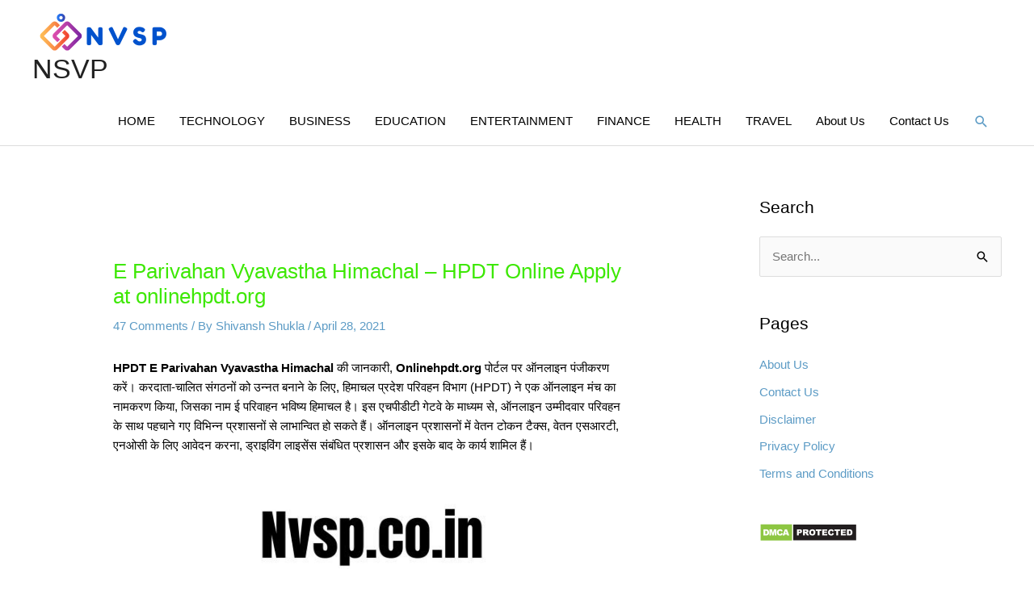

--- FILE ---
content_type: text/html; charset=UTF-8
request_url: https://nvsp.co.in/e-parivahan-vyavastha-himachal/
body_size: 33183
content:
<!DOCTYPE html>
<html lang="en-US">
<head><script>if(navigator.userAgent.match(/MSIE|Internet Explorer/i)||navigator.userAgent.match(/Trident\/7\..*?rv:11/i)){var href=document.location.href;if(!href.match(/[?&]nowprocket/)){if(href.indexOf("?")==-1){if(href.indexOf("#")==-1){document.location.href=href+"?nowprocket=1"}else{document.location.href=href.replace("#","?nowprocket=1#")}}else{if(href.indexOf("#")==-1){document.location.href=href+"&nowprocket=1"}else{document.location.href=href.replace("#","&nowprocket=1#")}}}}</script><script>class RocketLazyLoadScripts{constructor(e){this.triggerEvents=e,this.eventOptions={passive:!0},this.userEventListener=this.triggerListener.bind(this),this.delayedScripts={normal:[],async:[],defer:[]},this.allJQueries=[]}_addUserInteractionListener(e){this.triggerEvents.forEach((t=>window.addEventListener(t,e.userEventListener,e.eventOptions)))}_removeUserInteractionListener(e){this.triggerEvents.forEach((t=>window.removeEventListener(t,e.userEventListener,e.eventOptions)))}triggerListener(){this._removeUserInteractionListener(this),"loading"===document.readyState?document.addEventListener("DOMContentLoaded",this._loadEverythingNow.bind(this)):this._loadEverythingNow()}async _loadEverythingNow(){this._delayEventListeners(),this._delayJQueryReady(this),this._handleDocumentWrite(),this._registerAllDelayedScripts(),this._preloadAllScripts(),await this._loadScriptsFromList(this.delayedScripts.normal),await this._loadScriptsFromList(this.delayedScripts.defer),await this._loadScriptsFromList(this.delayedScripts.async),await this._triggerDOMContentLoaded(),await this._triggerWindowLoad(),window.dispatchEvent(new Event("rocket-allScriptsLoaded"))}_registerAllDelayedScripts(){document.querySelectorAll("script[type=rocketlazyloadscript]").forEach((e=>{e.hasAttribute("src")?e.hasAttribute("async")&&!1!==e.async?this.delayedScripts.async.push(e):e.hasAttribute("defer")&&!1!==e.defer||"module"===e.getAttribute("data-rocket-type")?this.delayedScripts.defer.push(e):this.delayedScripts.normal.push(e):this.delayedScripts.normal.push(e)}))}async _transformScript(e){return await this._requestAnimFrame(),new Promise((t=>{const n=document.createElement("script");let r;[...e.attributes].forEach((e=>{let t=e.nodeName;"type"!==t&&("data-rocket-type"===t&&(t="type",r=e.nodeValue),n.setAttribute(t,e.nodeValue))})),e.hasAttribute("src")?(n.addEventListener("load",t),n.addEventListener("error",t)):(n.text=e.text,t()),e.parentNode.replaceChild(n,e)}))}async _loadScriptsFromList(e){const t=e.shift();return t?(await this._transformScript(t),this._loadScriptsFromList(e)):Promise.resolve()}_preloadAllScripts(){var e=document.createDocumentFragment();[...this.delayedScripts.normal,...this.delayedScripts.defer,...this.delayedScripts.async].forEach((t=>{const n=t.getAttribute("src");if(n){const t=document.createElement("link");t.href=n,t.rel="preload",t.as="script",e.appendChild(t)}})),document.head.appendChild(e)}_delayEventListeners(){let e={};function t(t,n){!function(t){function n(n){return e[t].eventsToRewrite.indexOf(n)>=0?"rocket-"+n:n}e[t]||(e[t]={originalFunctions:{add:t.addEventListener,remove:t.removeEventListener},eventsToRewrite:[]},t.addEventListener=function(){arguments[0]=n(arguments[0]),e[t].originalFunctions.add.apply(t,arguments)},t.removeEventListener=function(){arguments[0]=n(arguments[0]),e[t].originalFunctions.remove.apply(t,arguments)})}(t),e[t].eventsToRewrite.push(n)}function n(e,t){let n=e[t];Object.defineProperty(e,t,{get:()=>n||function(){},set(r){e["rocket"+t]=n=r}})}t(document,"DOMContentLoaded"),t(window,"DOMContentLoaded"),t(window,"load"),t(window,"pageshow"),t(document,"readystatechange"),n(document,"onreadystatechange"),n(window,"onload"),n(window,"onpageshow")}_delayJQueryReady(e){let t=window.jQuery;Object.defineProperty(window,"jQuery",{get:()=>t,set(n){if(n&&n.fn&&!e.allJQueries.includes(n)){n.fn.ready=n.fn.init.prototype.ready=function(t){e.domReadyFired?t.bind(document)(n):document.addEventListener("rocket-DOMContentLoaded",(()=>t.bind(document)(n)))};const t=n.fn.on;n.fn.on=n.fn.init.prototype.on=function(){if(this[0]===window){function e(e){return e.split(" ").map((e=>"load"===e||0===e.indexOf("load.")?"rocket-jquery-load":e)).join(" ")}"string"==typeof arguments[0]||arguments[0]instanceof String?arguments[0]=e(arguments[0]):"object"==typeof arguments[0]&&Object.keys(arguments[0]).forEach((t=>{delete Object.assign(arguments[0],{[e(t)]:arguments[0][t]})[t]}))}return t.apply(this,arguments),this},e.allJQueries.push(n)}t=n}})}async _triggerDOMContentLoaded(){this.domReadyFired=!0,await this._requestAnimFrame(),document.dispatchEvent(new Event("rocket-DOMContentLoaded")),await this._requestAnimFrame(),window.dispatchEvent(new Event("rocket-DOMContentLoaded")),await this._requestAnimFrame(),document.dispatchEvent(new Event("rocket-readystatechange")),await this._requestAnimFrame(),document.rocketonreadystatechange&&document.rocketonreadystatechange()}async _triggerWindowLoad(){await this._requestAnimFrame(),window.dispatchEvent(new Event("rocket-load")),await this._requestAnimFrame(),window.rocketonload&&window.rocketonload(),await this._requestAnimFrame(),this.allJQueries.forEach((e=>e(window).trigger("rocket-jquery-load"))),window.dispatchEvent(new Event("rocket-pageshow")),await this._requestAnimFrame(),window.rocketonpageshow&&window.rocketonpageshow()}_handleDocumentWrite(){const e=new Map;document.write=document.writeln=function(t){const n=document.currentScript,r=document.createRange(),i=n.parentElement;let o=e.get(n);void 0===o&&(o=n.nextSibling,e.set(n,o));const a=document.createDocumentFragment();r.setStart(a,0),a.appendChild(r.createContextualFragment(t)),i.insertBefore(a,o)}}async _requestAnimFrame(){return new Promise((e=>requestAnimationFrame(e)))}static run(){const e=new RocketLazyLoadScripts(["keydown","mousemove","touchmove","touchstart","touchend","wheel"]);e._addUserInteractionListener(e)}}RocketLazyLoadScripts.run();
</script>
<meta charset="UTF-8">
<meta name="viewport" content="width=device-width, initial-scale=1">
	 <link rel="profile" href="https://gmpg.org/xfn/11"> 
	 <meta name='robots' content='index, follow, max-image-preview:large, max-snippet:-1, max-video-preview:-1' />

	<!-- This site is optimized with the Yoast SEO plugin v23.5 - https://yoast.com/wordpress/plugins/seo/ -->
	<title>E Parivahan Vyavastha Himachal - HPDT Online Apply at onlinehpdt.org</title><link rel="stylesheet" href="https://nvsp.co.in/wp-content/cache/min/1/d8f9c5a64fa2cccc47aef8ec7b550b9d.css" media="all" data-minify="1" />
	<meta name="description" content="HPDT E Parivahan Vyavastha Himachal की जानकारी, Onlinehpdt.org पोर्टल पर ऑनलाइन पंजीकरण करें। करदाता-चालित संगठनों को उन्नत बनाने के लिए," />
	<link rel="canonical" href="https://nvsp.co.in/e-parivahan-vyavastha-himachal/" />
	<meta property="og:locale" content="en_US" />
	<meta property="og:type" content="article" />
	<meta property="og:title" content="E Parivahan Vyavastha Himachal - HPDT Online Apply at onlinehpdt.org" />
	<meta property="og:description" content="HPDT E Parivahan Vyavastha Himachal की जानकारी, Onlinehpdt.org पोर्टल पर ऑनलाइन पंजीकरण करें। करदाता-चालित संगठनों को उन्नत बनाने के लिए," />
	<meta property="og:url" content="https://nvsp.co.in/e-parivahan-vyavastha-himachal/" />
	<meta property="og:site_name" content="NSVP" />
	<meta property="article:publisher" content="https://www.facebook.com/Nvsp-118534500011561" />
	<meta property="article:published_time" content="2021-04-28T12:36:39+00:00" />
	<meta property="article:modified_time" content="2021-04-28T12:36:41+00:00" />
	<meta property="og:image" content="https://nvsp.co.in/wp-content/uploads/2021/04/E-Parivahan-Vyavastha-Himachal.jpg" />
	<meta property="og:image:width" content="700" />
	<meta property="og:image:height" content="400" />
	<meta property="og:image:type" content="image/jpeg" />
	<meta name="author" content="Shivansh Shukla" />
	<meta name="twitter:card" content="summary_large_image" />
	<meta name="twitter:creator" content="@hdlatestmovies" />
	<meta name="twitter:site" content="@hdlatestmovies" />
	<meta name="twitter:label1" content="Written by" />
	<meta name="twitter:data1" content="Shivansh Shukla" />
	<meta name="twitter:label2" content="Est. reading time" />
	<meta name="twitter:data2" content="7 minutes" />
	<script type="application/ld+json" class="yoast-schema-graph">{"@context":"https://schema.org","@graph":[{"@type":"Article","@id":"https://nvsp.co.in/e-parivahan-vyavastha-himachal/#article","isPartOf":{"@id":"https://nvsp.co.in/e-parivahan-vyavastha-himachal/"},"author":{"name":"Shivansh Shukla","@id":"https://nvsp.co.in/#/schema/person/9682b2f9ef674a9830fe33ae089ca26b"},"headline":"E Parivahan Vyavastha Himachal &#8211; HPDT Online Apply at onlinehpdt.org","datePublished":"2021-04-28T12:36:39+00:00","dateModified":"2021-04-28T12:36:41+00:00","mainEntityOfPage":{"@id":"https://nvsp.co.in/e-parivahan-vyavastha-himachal/"},"wordCount":78,"commentCount":47,"publisher":{"@id":"https://nvsp.co.in/#organization"},"image":{"@id":"https://nvsp.co.in/e-parivahan-vyavastha-himachal/#primaryimage"},"thumbnailUrl":"https://nvsp.co.in/wp-content/uploads/2021/04/E-Parivahan-Vyavastha-Himachal.jpg","keywords":["e challan parivahan","E Parivahan","E-Parivahan Vyavastha Himachal","HPDT","onlinehpdt.org"],"articleSection":["National ID"],"inLanguage":"en-US","potentialAction":[{"@type":"CommentAction","name":"Comment","target":["https://nvsp.co.in/e-parivahan-vyavastha-himachal/#respond"]}]},{"@type":["WebPage","FAQPage"],"@id":"https://nvsp.co.in/e-parivahan-vyavastha-himachal/","url":"https://nvsp.co.in/e-parivahan-vyavastha-himachal/","name":"E Parivahan Vyavastha Himachal - HPDT Online Apply at onlinehpdt.org","isPartOf":{"@id":"https://nvsp.co.in/#website"},"primaryImageOfPage":{"@id":"https://nvsp.co.in/e-parivahan-vyavastha-himachal/#primaryimage"},"image":{"@id":"https://nvsp.co.in/e-parivahan-vyavastha-himachal/#primaryimage"},"thumbnailUrl":"https://nvsp.co.in/wp-content/uploads/2021/04/E-Parivahan-Vyavastha-Himachal.jpg","datePublished":"2021-04-28T12:36:39+00:00","dateModified":"2021-04-28T12:36:41+00:00","description":"HPDT E Parivahan Vyavastha Himachal की जानकारी, Onlinehpdt.org पोर्टल पर ऑनलाइन पंजीकरण करें। करदाता-चालित संगठनों को उन्नत बनाने के लिए,","breadcrumb":{"@id":"https://nvsp.co.in/e-parivahan-vyavastha-himachal/#breadcrumb"},"mainEntity":[{"@id":"https://nvsp.co.in/e-parivahan-vyavastha-himachal/#faq-question-1619611693619"},{"@id":"https://nvsp.co.in/e-parivahan-vyavastha-himachal/#faq-question-1619611713524"},{"@id":"https://nvsp.co.in/e-parivahan-vyavastha-himachal/#faq-question-1619611724884"}],"inLanguage":"en-US","potentialAction":[{"@type":"ReadAction","target":["https://nvsp.co.in/e-parivahan-vyavastha-himachal/"]}]},{"@type":"ImageObject","inLanguage":"en-US","@id":"https://nvsp.co.in/e-parivahan-vyavastha-himachal/#primaryimage","url":"https://nvsp.co.in/wp-content/uploads/2021/04/E-Parivahan-Vyavastha-Himachal.jpg","contentUrl":"https://nvsp.co.in/wp-content/uploads/2021/04/E-Parivahan-Vyavastha-Himachal.jpg","width":700,"height":400,"caption":"E Parivahan Vyavastha Himachal - HPDT Online Apply at onlinehpdt.org"},{"@type":"BreadcrumbList","@id":"https://nvsp.co.in/e-parivahan-vyavastha-himachal/#breadcrumb","itemListElement":[{"@type":"ListItem","position":1,"name":"Home","item":"https://nvsp.co.in/"},{"@type":"ListItem","position":2,"name":"E Parivahan Vyavastha Himachal &#8211; HPDT Online Apply at onlinehpdt.org"}]},{"@type":"WebSite","@id":"https://nvsp.co.in/#website","url":"https://nvsp.co.in/","name":"NSVP","description":"Here we providing latest govt scheme, Sarkari scheme, state govt scheme, Pradhan Mantri Yojana, NVSP, aadhar status, Sukanya Yojana, Shala Darpan, and etc.","publisher":{"@id":"https://nvsp.co.in/#organization"},"potentialAction":[{"@type":"SearchAction","target":{"@type":"EntryPoint","urlTemplate":"https://nvsp.co.in/?s={search_term_string}"},"query-input":{"@type":"PropertyValueSpecification","valueRequired":true,"valueName":"search_term_string"}}],"inLanguage":"en-US"},{"@type":"Organization","@id":"https://nvsp.co.in/#organization","name":"National Voters Service Portal","url":"https://nvsp.co.in/","logo":{"@type":"ImageObject","inLanguage":"en-US","@id":"https://nvsp.co.in/#/schema/logo/image/","url":"https://nvsp.co.in/wp-content/uploads/2020/05/National-Voters-Service-Portal.png","contentUrl":"https://nvsp.co.in/wp-content/uploads/2020/05/National-Voters-Service-Portal.png","width":180,"height":60,"caption":"National Voters Service Portal"},"image":{"@id":"https://nvsp.co.in/#/schema/logo/image/"},"sameAs":["https://www.facebook.com/Nvsp-118534500011561","https://x.com/hdlatestmovies","https://www.linkedin.com/in/narinder-singh-0b3931171/"]},{"@type":"Person","@id":"https://nvsp.co.in/#/schema/person/9682b2f9ef674a9830fe33ae089ca26b","name":"Shivansh Shukla","sameAs":["https://nvsp.co.in"]},{"@type":"Question","@id":"https://nvsp.co.in/e-parivahan-vyavastha-himachal/#faq-question-1619611693619","position":1,"url":"https://nvsp.co.in/e-parivahan-vyavastha-himachal/#faq-question-1619611693619","name":"1) हिमाचल प्रदेश ई-परिवाहन व्यास द्वार को भेजने का मुख्य उद्देश्य क्या है?","answerCount":1,"acceptedAnswer":{"@type":"Answer","text":"हिमाचल प्रदेश ई-परिवहन उद्योग की शुरुआत का मूल लक्ष्य हिमाचल प्रदेश के सभी वाहन मालिकों को परिवहन विभाग के संबंध में सरल प्रकार की सहायता प्रदान करना है।","inLanguage":"en-US"},"inLanguage":"en-US"},{"@type":"Question","@id":"https://nvsp.co.in/e-parivahan-vyavastha-himachal/#faq-question-1619611713524","position":2,"url":"https://nvsp.co.in/e-parivahan-vyavastha-himachal/#faq-question-1619611713524","name":"2) हिमाचल प्रदेश सरकार द्वारा इस प्रवेश द्वार को किसके लिए भेजा गया है?","answerCount":1,"acceptedAnswer":{"@type":"Answer","text":"हिमाचल प्रदेश सरकार ने राज्य में उन लोगों के लिए यह प्रविष्टि भेजी है जिनके पास अपने वाहन हैं।","inLanguage":"en-US"},"inLanguage":"en-US"},{"@type":"Question","@id":"https://nvsp.co.in/e-parivahan-vyavastha-himachal/#faq-question-1619611724884","position":3,"url":"https://nvsp.co.in/e-parivahan-vyavastha-himachal/#faq-question-1619611724884","name":"3) हिमाचल प्रदेश के ई-यात्रा व्यास का अधिकार स्थल क्या है?","answerCount":1,"acceptedAnswer":{"@type":"Answer","text":"onlinehpdt.org HPDT (हिमाचल प्रदेश परिवहन विभाग) का प्राधिकरण प्रवेश द्वार है।","inLanguage":"en-US"},"inLanguage":"en-US"}]}</script>
	<!-- / Yoast SEO plugin. -->


<link rel='dns-prefetch' href='//fonts.gstatic.com' />
<link rel='dns-prefetch' href='//tpc.googlesyndication.com' />
<link rel='dns-prefetch' href='//images.dmca.com' />
<link rel='dns-prefetch' href='//www.googletagmanager.com' />

<link rel="alternate" type="application/rss+xml" title="NSVP &raquo; Feed" href="https://nvsp.co.in/feed/" />
<link rel="alternate" type="application/rss+xml" title="NSVP &raquo; Comments Feed" href="https://nvsp.co.in/comments/feed/" />
<link rel="alternate" type="application/rss+xml" title="NSVP &raquo; E Parivahan Vyavastha Himachal &#8211; HPDT Online Apply at onlinehpdt.org Comments Feed" href="https://nvsp.co.in/e-parivahan-vyavastha-himachal/feed/" />
<link rel="alternate" title="oEmbed (JSON)" type="application/json+oembed" href="https://nvsp.co.in/wp-json/oembed/1.0/embed?url=https%3A%2F%2Fnvsp.co.in%2Fe-parivahan-vyavastha-himachal%2F" />
<link rel="alternate" title="oEmbed (XML)" type="text/xml+oembed" href="https://nvsp.co.in/wp-json/oembed/1.0/embed?url=https%3A%2F%2Fnvsp.co.in%2Fe-parivahan-vyavastha-himachal%2F&#038;format=xml" />
<style id='wp-img-auto-sizes-contain-inline-css'>
img:is([sizes=auto i],[sizes^="auto," i]){contain-intrinsic-size:3000px 1500px}
/*# sourceURL=wp-img-auto-sizes-contain-inline-css */
</style>

<style id='astra-theme-css-inline-css'>
.ast-no-sidebar .entry-content .alignfull {margin-left: calc( -50vw + 50%);margin-right: calc( -50vw + 50%);max-width: 100vw;width: 100vw;}.ast-no-sidebar .entry-content .alignwide {margin-left: calc(-41vw + 50%);margin-right: calc(-41vw + 50%);max-width: unset;width: unset;}.ast-no-sidebar .entry-content .alignfull .alignfull,.ast-no-sidebar .entry-content .alignfull .alignwide,.ast-no-sidebar .entry-content .alignwide .alignfull,.ast-no-sidebar .entry-content .alignwide .alignwide,.ast-no-sidebar .entry-content .wp-block-column .alignfull,.ast-no-sidebar .entry-content .wp-block-column .alignwide{width: 100%;margin-left: auto;margin-right: auto;}.wp-block-gallery,.blocks-gallery-grid {margin: 0;}.wp-block-separator {max-width: 100px;}.wp-block-separator.is-style-wide,.wp-block-separator.is-style-dots {max-width: none;}.entry-content .has-2-columns .wp-block-column:first-child {padding-right: 10px;}.entry-content .has-2-columns .wp-block-column:last-child {padding-left: 10px;}@media (max-width: 782px) {.entry-content .wp-block-columns .wp-block-column {flex-basis: 100%;}.entry-content .has-2-columns .wp-block-column:first-child {padding-right: 0;}.entry-content .has-2-columns .wp-block-column:last-child {padding-left: 0;}}body .entry-content .wp-block-latest-posts {margin-left: 0;}body .entry-content .wp-block-latest-posts li {list-style: none;}.ast-no-sidebar .ast-container .entry-content .wp-block-latest-posts {margin-left: 0;}.ast-header-break-point .entry-content .alignwide {margin-left: auto;margin-right: auto;}.entry-content .blocks-gallery-item img {margin-bottom: auto;}.wp-block-pullquote {border-top: 4px solid #555d66;border-bottom: 4px solid #555d66;color: #40464d;}:root{--ast-post-nav-space:0;--ast-container-default-xlg-padding:6.67em;--ast-container-default-lg-padding:5.67em;--ast-container-default-slg-padding:4.34em;--ast-container-default-md-padding:3.34em;--ast-container-default-sm-padding:6.67em;--ast-container-default-xs-padding:2.4em;--ast-container-default-xxs-padding:1.4em;--ast-code-block-background:#EEEEEE;--ast-comment-inputs-background:#FAFAFA;--ast-normal-container-width:1200px;--ast-narrow-container-width:750px;--ast-blog-title-font-weight:normal;--ast-blog-meta-weight:inherit;}html{font-size:93.75%;}a,.page-title{color:rgba(74,144,191,0.9);}a:hover,a:focus{color:#0066bf;}body,button,input,select,textarea,.ast-button,.ast-custom-button{font-family:-apple-system,BlinkMacSystemFont,Segoe UI,Roboto,Oxygen-Sans,Ubuntu,Cantarell,Helvetica Neue,sans-serif;font-weight:inherit;font-size:15px;font-size:1rem;line-height:var(--ast-body-line-height,1.65em);}blockquote{color:#000000;}.site-title{font-size:34px;font-size:2.2666666666667rem;display:block;}header .custom-logo-link img{max-width:167px;width:167px;}.astra-logo-svg{width:167px;}.site-header .site-description{font-size:15px;font-size:1rem;display:none;}.entry-title{font-size:26px;font-size:1.7333333333333rem;}.archive .ast-article-post .ast-article-inner,.blog .ast-article-post .ast-article-inner,.archive .ast-article-post .ast-article-inner:hover,.blog .ast-article-post .ast-article-inner:hover{overflow:hidden;}h1,.entry-content h1{font-size:40px;font-size:2.6666666666667rem;line-height:1.4em;}h2,.entry-content h2{font-size:32px;font-size:2.1333333333333rem;line-height:1.3em;}h3,.entry-content h3{font-size:26px;font-size:1.7333333333333rem;line-height:1.3em;}h4,.entry-content h4{font-size:24px;font-size:1.6rem;line-height:1.2em;}h5,.entry-content h5{font-size:20px;font-size:1.3333333333333rem;line-height:1.2em;}h6,.entry-content h6{font-size:16px;font-size:1.0666666666667rem;line-height:1.25em;}::selection{background-color:#02f242;color:#000000;}body,h1,.entry-title a,.entry-content h1,h2,.entry-content h2,h3,.entry-content h3,h4,.entry-content h4,h5,.entry-content h5,h6,.entry-content h6{color:#000000;}.tagcloud a:hover,.tagcloud a:focus,.tagcloud a.current-item{color:#4a90bf;border-color:rgba(74,144,191,0.9);background-color:rgba(74,144,191,0.9);}input:focus,input[type="text"]:focus,input[type="email"]:focus,input[type="url"]:focus,input[type="password"]:focus,input[type="reset"]:focus,input[type="search"]:focus,textarea:focus{border-color:rgba(74,144,191,0.9);}input[type="radio"]:checked,input[type=reset],input[type="checkbox"]:checked,input[type="checkbox"]:hover:checked,input[type="checkbox"]:focus:checked,input[type=range]::-webkit-slider-thumb{border-color:rgba(74,144,191,0.9);background-color:rgba(74,144,191,0.9);box-shadow:none;}.site-footer a:hover + .post-count,.site-footer a:focus + .post-count{background:rgba(74,144,191,0.9);border-color:rgba(74,144,191,0.9);}.single .nav-links .nav-previous,.single .nav-links .nav-next{color:rgba(74,144,191,0.9);}.entry-meta,.entry-meta *{line-height:1.45;color:rgba(74,144,191,0.9);}.entry-meta a:not(.ast-button):hover,.entry-meta a:not(.ast-button):hover *,.entry-meta a:not(.ast-button):focus,.entry-meta a:not(.ast-button):focus *,.page-links > .page-link,.page-links .page-link:hover,.post-navigation a:hover{color:#0066bf;}#cat option,.secondary .calendar_wrap thead a,.secondary .calendar_wrap thead a:visited{color:rgba(74,144,191,0.9);}.secondary .calendar_wrap #today,.ast-progress-val span{background:rgba(74,144,191,0.9);}.secondary a:hover + .post-count,.secondary a:focus + .post-count{background:rgba(74,144,191,0.9);border-color:rgba(74,144,191,0.9);}.calendar_wrap #today > a{color:#4a90bf;}.page-links .page-link,.single .post-navigation a{color:rgba(74,144,191,0.9);}.ast-search-menu-icon .search-form button.search-submit{padding:0 4px;}.ast-search-menu-icon form.search-form{padding-right:0;}.ast-header-search .ast-search-menu-icon.ast-dropdown-active .search-form,.ast-header-search .ast-search-menu-icon.ast-dropdown-active .search-field:focus{transition:all 0.2s;}.search-form input.search-field:focus{outline:none;}.widget-title,.widget .wp-block-heading{font-size:21px;font-size:1.4rem;color:#000000;}#secondary,#secondary button,#secondary input,#secondary select,#secondary textarea{font-size:15px;font-size:1rem;}.ast-search-menu-icon.slide-search a:focus-visible:focus-visible,.astra-search-icon:focus-visible,#close:focus-visible,a:focus-visible,.ast-menu-toggle:focus-visible,.site .skip-link:focus-visible,.wp-block-loginout input:focus-visible,.wp-block-search.wp-block-search__button-inside .wp-block-search__inside-wrapper,.ast-header-navigation-arrow:focus-visible,.woocommerce .wc-proceed-to-checkout > .checkout-button:focus-visible,.woocommerce .woocommerce-MyAccount-navigation ul li a:focus-visible,.ast-orders-table__row .ast-orders-table__cell:focus-visible,.woocommerce .woocommerce-order-details .order-again > .button:focus-visible,.woocommerce .woocommerce-message a.button.wc-forward:focus-visible,.woocommerce #minus_qty:focus-visible,.woocommerce #plus_qty:focus-visible,a#ast-apply-coupon:focus-visible,.woocommerce .woocommerce-info a:focus-visible,.woocommerce .astra-shop-summary-wrap a:focus-visible,.woocommerce a.wc-forward:focus-visible,#ast-apply-coupon:focus-visible,.woocommerce-js .woocommerce-mini-cart-item a.remove:focus-visible,#close:focus-visible,.button.search-submit:focus-visible,#search_submit:focus,.normal-search:focus-visible,.ast-header-account-wrap:focus-visible,.woocommerce .ast-on-card-button.ast-quick-view-trigger:focus{outline-style:dotted;outline-color:inherit;outline-width:thin;}input:focus,input[type="text"]:focus,input[type="email"]:focus,input[type="url"]:focus,input[type="password"]:focus,input[type="reset"]:focus,input[type="search"]:focus,input[type="number"]:focus,textarea:focus,.wp-block-search__input:focus,[data-section="section-header-mobile-trigger"] .ast-button-wrap .ast-mobile-menu-trigger-minimal:focus,.ast-mobile-popup-drawer.active .menu-toggle-close:focus,.woocommerce-ordering select.orderby:focus,#ast-scroll-top:focus,#coupon_code:focus,.woocommerce-page #comment:focus,.woocommerce #reviews #respond input#submit:focus,.woocommerce a.add_to_cart_button:focus,.woocommerce .button.single_add_to_cart_button:focus,.woocommerce .woocommerce-cart-form button:focus,.woocommerce .woocommerce-cart-form__cart-item .quantity .qty:focus,.woocommerce .woocommerce-billing-fields .woocommerce-billing-fields__field-wrapper .woocommerce-input-wrapper > .input-text:focus,.woocommerce #order_comments:focus,.woocommerce #place_order:focus,.woocommerce .woocommerce-address-fields .woocommerce-address-fields__field-wrapper .woocommerce-input-wrapper > .input-text:focus,.woocommerce .woocommerce-MyAccount-content form button:focus,.woocommerce .woocommerce-MyAccount-content .woocommerce-EditAccountForm .woocommerce-form-row .woocommerce-Input.input-text:focus,.woocommerce .ast-woocommerce-container .woocommerce-pagination ul.page-numbers li a:focus,body #content .woocommerce form .form-row .select2-container--default .select2-selection--single:focus,#ast-coupon-code:focus,.woocommerce.woocommerce-js .quantity input[type=number]:focus,.woocommerce-js .woocommerce-mini-cart-item .quantity input[type=number]:focus,.woocommerce p#ast-coupon-trigger:focus{border-style:dotted;border-color:inherit;border-width:thin;}input{outline:none;}.main-header-menu .menu-link,.ast-header-custom-item a{color:#000000;}.main-header-menu .menu-item:hover > .menu-link,.main-header-menu .menu-item:hover > .ast-menu-toggle,.main-header-menu .ast-masthead-custom-menu-items a:hover,.main-header-menu .menu-item.focus > .menu-link,.main-header-menu .menu-item.focus > .ast-menu-toggle,.main-header-menu .current-menu-item > .menu-link,.main-header-menu .current-menu-ancestor > .menu-link,.main-header-menu .current-menu-item > .ast-menu-toggle,.main-header-menu .current-menu-ancestor > .ast-menu-toggle{color:rgba(74,144,191,0.9);}.header-main-layout-3 .ast-main-header-bar-alignment{margin-right:auto;}.header-main-layout-2 .site-header-section-left .ast-site-identity{text-align:left;}.site-logo-img img{ transition:all 0.2s linear;}body .ast-oembed-container *{position:absolute;top:0;width:100%;height:100%;left:0;}body .wp-block-embed-pocket-casts .ast-oembed-container *{position:unset;}.ast-header-break-point .ast-mobile-menu-buttons-minimal.menu-toggle{background:transparent;color:#000000;}.ast-header-break-point .ast-mobile-menu-buttons-outline.menu-toggle{background:transparent;border:1px solid #000000;color:#000000;}.ast-header-break-point .ast-mobile-menu-buttons-fill.menu-toggle{background:#000000;color:#ffffff;}.ast-single-post-featured-section + article {margin-top: 2em;}.site-content .ast-single-post-featured-section img {width: 100%;overflow: hidden;object-fit: cover;}.site > .ast-single-related-posts-container {margin-top: 0;}@media (min-width: 769px) {.ast-desktop .ast-container--narrow {max-width: var(--ast-narrow-container-width);margin: 0 auto;}}#secondary {margin: 4em 0 2.5em;word-break: break-word;line-height: 2;}#secondary li {margin-bottom: 0.25em;}#secondary li:last-child {margin-bottom: 0;}@media (max-width: 768px) {.js_active .ast-plain-container.ast-single-post #secondary {margin-top: 1.5em;}}.ast-separate-container.ast-two-container #secondary .widget {background-color: #fff;padding: 2em;margin-bottom: 2em;}@media (min-width: 993px) {.ast-left-sidebar #secondary {padding-right: 60px;}.ast-right-sidebar #secondary {padding-left: 60px;}}@media (max-width: 993px) {.ast-right-sidebar #secondary {padding-left: 30px;}.ast-left-sidebar #secondary {padding-right: 30px;}}.footer-adv .footer-adv-overlay{border-top-style:solid;border-top-color:#7a7a7a;}@media( max-width: 420px ) {.single .nav-links .nav-previous,.single .nav-links .nav-next {width: 100%;text-align: center;}}.wp-block-buttons.aligncenter{justify-content:center;}@media (max-width:782px){.entry-content .wp-block-columns .wp-block-column{margin-left:0px;}}.wp-block-image.aligncenter{margin-left:auto;margin-right:auto;}.wp-block-table.aligncenter{margin-left:auto;margin-right:auto;}.wp-block-buttons .wp-block-button.is-style-outline .wp-block-button__link.wp-element-button,.ast-outline-button,.wp-block-uagb-buttons-child .uagb-buttons-repeater.ast-outline-button{border-color:#000000;border-top-width:2px;border-right-width:2px;border-bottom-width:2px;border-left-width:2px;font-family:inherit;font-weight:inherit;line-height:1em;}.wp-block-button.is-style-outline .wp-block-button__link:hover,.wp-block-buttons .wp-block-button.is-style-outline .wp-block-button__link:focus,.wp-block-buttons .wp-block-button.is-style-outline > .wp-block-button__link:not(.has-text-color):hover,.wp-block-buttons .wp-block-button.wp-block-button__link.is-style-outline:not(.has-text-color):hover,.ast-outline-button:hover,.ast-outline-button:focus,.wp-block-uagb-buttons-child .uagb-buttons-repeater.ast-outline-button:hover,.wp-block-uagb-buttons-child .uagb-buttons-repeater.ast-outline-button:focus{background-color:#000000;}.wp-block-button .wp-block-button__link.wp-element-button.is-style-outline:not(.has-background),.wp-block-button.is-style-outline>.wp-block-button__link.wp-element-button:not(.has-background),.ast-outline-button{background-color:#000000;}.entry-content[data-ast-blocks-layout] > figure{margin-bottom:1em;}@media (max-width:768px){.ast-separate-container #primary,.ast-separate-container #secondary{padding:1.5em 0;}#primary,#secondary{padding:1.5em 0;margin:0;}.ast-left-sidebar #content > .ast-container{display:flex;flex-direction:column-reverse;width:100%;}.ast-separate-container .ast-article-post,.ast-separate-container .ast-article-single{padding:1.5em 2.14em;}.ast-author-box img.avatar{margin:20px 0 0 0;}}@media (max-width:768px){#secondary.secondary{padding-top:0;}.ast-separate-container.ast-right-sidebar #secondary{padding-left:1em;padding-right:1em;}.ast-separate-container.ast-two-container #secondary{padding-left:0;padding-right:0;}.ast-page-builder-template .entry-header #secondary,.ast-page-builder-template #secondary{margin-top:1.5em;}}@media (max-width:768px){.ast-right-sidebar #primary{padding-right:0;}.ast-page-builder-template.ast-left-sidebar #secondary,.ast-page-builder-template.ast-right-sidebar #secondary{padding-right:20px;padding-left:20px;}.ast-right-sidebar #secondary,.ast-left-sidebar #primary{padding-left:0;}.ast-left-sidebar #secondary{padding-right:0;}}@media (min-width:769px){.ast-separate-container.ast-right-sidebar #primary,.ast-separate-container.ast-left-sidebar #primary{border:0;}.search-no-results.ast-separate-container #primary{margin-bottom:4em;}}@media (min-width:769px){.ast-right-sidebar #primary{border-right:1px solid var(--ast-border-color);}.ast-left-sidebar #primary{border-left:1px solid var(--ast-border-color);}.ast-right-sidebar #secondary{border-left:1px solid var(--ast-border-color);margin-left:-1px;}.ast-left-sidebar #secondary{border-right:1px solid var(--ast-border-color);margin-right:-1px;}.ast-separate-container.ast-two-container.ast-right-sidebar #secondary{padding-left:30px;padding-right:0;}.ast-separate-container.ast-two-container.ast-left-sidebar #secondary{padding-right:30px;padding-left:0;}.ast-separate-container.ast-right-sidebar #secondary,.ast-separate-container.ast-left-sidebar #secondary{border:0;margin-left:auto;margin-right:auto;}.ast-separate-container.ast-two-container #secondary .widget:last-child{margin-bottom:0;}}.wp-block-button .wp-block-button__link{color:#ffffff;}.wp-block-button .wp-block-button__link:hover,.wp-block-button .wp-block-button__link:focus{color:#0066bf;background-color:#000000;border-color:#000000;}.wp-block-button .wp-block-button__link{border-top-width:0;border-right-width:0;border-left-width:0;border-bottom-width:0;border-color:#000000;background-color:#000000;color:#ffffff;font-family:inherit;font-weight:inherit;line-height:1em;padding-top:10px;padding-right:40px;padding-bottom:10px;padding-left:40px;}.menu-toggle,button,.ast-button,.ast-custom-button,.button,input#submit,input[type="button"],input[type="submit"],input[type="reset"]{border-style:solid;border-top-width:0;border-right-width:0;border-left-width:0;border-bottom-width:0;color:#ffffff;border-color:#000000;background-color:#000000;padding-top:10px;padding-right:40px;padding-bottom:10px;padding-left:40px;font-family:inherit;font-weight:inherit;line-height:1em;}button:focus,.menu-toggle:hover,button:hover,.ast-button:hover,.ast-custom-button:hover .button:hover,.ast-custom-button:hover ,input[type=reset]:hover,input[type=reset]:focus,input#submit:hover,input#submit:focus,input[type="button"]:hover,input[type="button"]:focus,input[type="submit"]:hover,input[type="submit"]:focus{color:#0066bf;background-color:#000000;border-color:#000000;}@media (max-width:768px){.ast-mobile-header-stack .main-header-bar .ast-search-menu-icon{display:inline-block;}.ast-header-break-point.ast-header-custom-item-outside .ast-mobile-header-stack .main-header-bar .ast-search-icon{margin:0;}.ast-comment-avatar-wrap img{max-width:2.5em;}.ast-comment-meta{padding:0 1.8888em 1.3333em;}.ast-separate-container .ast-comment-list li.depth-1{padding:1.5em 2.14em;}.ast-separate-container .comment-respond{padding:2em 2.14em;}}@media (min-width:544px){.ast-container{max-width:100%;}}@media (max-width:544px){.ast-separate-container .ast-article-post,.ast-separate-container .ast-article-single,.ast-separate-container .comments-title,.ast-separate-container .ast-archive-description{padding:1.5em 1em;}.ast-separate-container #content .ast-container{padding-left:0.54em;padding-right:0.54em;}.ast-separate-container .ast-comment-list .bypostauthor{padding:.5em;}.ast-search-menu-icon.ast-dropdown-active .search-field{width:170px;}.ast-separate-container #secondary{padding-top:0;}.ast-separate-container.ast-two-container #secondary .widget{margin-bottom:1.5em;padding-left:1em;padding-right:1em;}.site-branding img,.site-header .site-logo-img .custom-logo-link img{max-width:100%;}} #ast-mobile-header .ast-site-header-cart-li a{pointer-events:none;}body,.ast-separate-container{background-color:#ffffff;}.ast-no-sidebar.ast-separate-container .entry-content .alignfull {margin-left: -6.67em;margin-right: -6.67em;width: auto;}@media (max-width: 1200px) {.ast-no-sidebar.ast-separate-container .entry-content .alignfull {margin-left: -2.4em;margin-right: -2.4em;}}@media (max-width: 768px) {.ast-no-sidebar.ast-separate-container .entry-content .alignfull {margin-left: -2.14em;margin-right: -2.14em;}}@media (max-width: 544px) {.ast-no-sidebar.ast-separate-container .entry-content .alignfull {margin-left: -1em;margin-right: -1em;}}.ast-no-sidebar.ast-separate-container .entry-content .alignwide {margin-left: -20px;margin-right: -20px;}.ast-no-sidebar.ast-separate-container .entry-content .wp-block-column .alignfull,.ast-no-sidebar.ast-separate-container .entry-content .wp-block-column .alignwide {margin-left: auto;margin-right: auto;width: 100%;}@media (max-width:768px){.site-title{display:block;}.site-header .site-description{display:none;}h1,.entry-content h1{font-size:30px;}h2,.entry-content h2{font-size:25px;}h3,.entry-content h3{font-size:20px;}}@media (max-width:544px){.site-title{display:block;}.site-header .site-description{display:none;}h1,.entry-content h1{font-size:30px;}h2,.entry-content h2{font-size:25px;}h3,.entry-content h3{font-size:20px;}}@media (max-width:768px){html{font-size:85.5%;}}@media (max-width:544px){html{font-size:85.5%;}}@media (min-width:769px){.ast-container{max-width:1240px;}}@font-face {font-family: "Astra";src: url(https://nvsp.co.in/wp-content/themes/astra/assets/fonts/astra.woff) format("woff"),url(https://nvsp.co.in/wp-content/themes/astra/assets/fonts/astra.ttf) format("truetype"),url(https://nvsp.co.in/wp-content/themes/astra/assets/fonts/astra.svg#astra) format("svg");font-weight: normal;font-style: normal;font-display: fallback;}@media (max-width:921px) {.main-header-bar .main-header-bar-navigation{display:none;}}.ast-desktop .main-header-menu.submenu-with-border .sub-menu,.ast-desktop .main-header-menu.submenu-with-border .astra-full-megamenu-wrapper{border-color:#02f242;}.ast-desktop .main-header-menu.submenu-with-border .sub-menu{border-top-width:2px;border-style:solid;}.ast-desktop .main-header-menu.submenu-with-border .sub-menu .sub-menu{top:-2px;}.ast-desktop .main-header-menu.submenu-with-border .sub-menu .menu-link,.ast-desktop .main-header-menu.submenu-with-border .children .menu-link{border-bottom-width:0px;border-style:solid;border-color:#eaeaea;}@media (min-width:769px){.main-header-menu .sub-menu .menu-item.ast-left-align-sub-menu:hover > .sub-menu,.main-header-menu .sub-menu .menu-item.ast-left-align-sub-menu.focus > .sub-menu{margin-left:-0px;}}.ast-small-footer{border-top-style:solid;border-top-width:1px;border-top-color:#0b0101;}.ast-small-footer-wrap{text-align:center;}.site .comments-area{padding-bottom:3em;}.ast-header-break-point.ast-header-custom-item-inside .main-header-bar .main-header-bar-navigation .ast-search-icon {display: none;}.ast-header-break-point.ast-header-custom-item-inside .main-header-bar .ast-search-menu-icon .search-form {padding: 0;display: block;overflow: hidden;}.ast-header-break-point .ast-header-custom-item .widget:last-child {margin-bottom: 1em;}.ast-header-custom-item .widget {margin: 0.5em;display: inline-block;vertical-align: middle;}.ast-header-custom-item .widget p {margin-bottom: 0;}.ast-header-custom-item .widget li {width: auto;}.ast-header-custom-item-inside .button-custom-menu-item .menu-link {display: none;}.ast-header-custom-item-inside.ast-header-break-point .button-custom-menu-item .ast-custom-button-link {display: none;}.ast-header-custom-item-inside.ast-header-break-point .button-custom-menu-item .menu-link {display: block;}.ast-header-break-point.ast-header-custom-item-outside .main-header-bar .ast-search-icon {margin-right: 1em;}.ast-header-break-point.ast-header-custom-item-inside .main-header-bar .ast-search-menu-icon .search-field,.ast-header-break-point.ast-header-custom-item-inside .main-header-bar .ast-search-menu-icon.ast-inline-search .search-field {width: 100%;padding-right: 5.5em;}.ast-header-break-point.ast-header-custom-item-inside .main-header-bar .ast-search-menu-icon .search-submit {display: block;position: absolute;height: 100%;top: 0;right: 0;padding: 0 1em;border-radius: 0;}.ast-header-break-point .ast-header-custom-item .ast-masthead-custom-menu-items {padding-left: 20px;padding-right: 20px;margin-bottom: 1em;margin-top: 1em;}.ast-header-custom-item-inside.ast-header-break-point .button-custom-menu-item {padding-left: 0;padding-right: 0;margin-top: 0;margin-bottom: 0;}.astra-icon-down_arrow::after {content: "\e900";font-family: Astra;}.astra-icon-close::after {content: "\e5cd";font-family: Astra;}.astra-icon-drag_handle::after {content: "\e25d";font-family: Astra;}.astra-icon-format_align_justify::after {content: "\e235";font-family: Astra;}.astra-icon-menu::after {content: "\e5d2";font-family: Astra;}.astra-icon-reorder::after {content: "\e8fe";font-family: Astra;}.astra-icon-search::after {content: "\e8b6";font-family: Astra;}.astra-icon-zoom_in::after {content: "\e56b";font-family: Astra;}.astra-icon-check-circle::after {content: "\e901";font-family: Astra;}.astra-icon-shopping-cart::after {content: "\f07a";font-family: Astra;}.astra-icon-shopping-bag::after {content: "\f290";font-family: Astra;}.astra-icon-shopping-basket::after {content: "\f291";font-family: Astra;}.astra-icon-circle-o::after {content: "\e903";font-family: Astra;}.astra-icon-certificate::after {content: "\e902";font-family: Astra;}blockquote {padding: 1.2em;}:root .has-ast-global-color-0-color{color:var(--ast-global-color-0);}:root .has-ast-global-color-0-background-color{background-color:var(--ast-global-color-0);}:root .wp-block-button .has-ast-global-color-0-color{color:var(--ast-global-color-0);}:root .wp-block-button .has-ast-global-color-0-background-color{background-color:var(--ast-global-color-0);}:root .has-ast-global-color-1-color{color:var(--ast-global-color-1);}:root .has-ast-global-color-1-background-color{background-color:var(--ast-global-color-1);}:root .wp-block-button .has-ast-global-color-1-color{color:var(--ast-global-color-1);}:root .wp-block-button .has-ast-global-color-1-background-color{background-color:var(--ast-global-color-1);}:root .has-ast-global-color-2-color{color:var(--ast-global-color-2);}:root .has-ast-global-color-2-background-color{background-color:var(--ast-global-color-2);}:root .wp-block-button .has-ast-global-color-2-color{color:var(--ast-global-color-2);}:root .wp-block-button .has-ast-global-color-2-background-color{background-color:var(--ast-global-color-2);}:root .has-ast-global-color-3-color{color:var(--ast-global-color-3);}:root .has-ast-global-color-3-background-color{background-color:var(--ast-global-color-3);}:root .wp-block-button .has-ast-global-color-3-color{color:var(--ast-global-color-3);}:root .wp-block-button .has-ast-global-color-3-background-color{background-color:var(--ast-global-color-3);}:root .has-ast-global-color-4-color{color:var(--ast-global-color-4);}:root .has-ast-global-color-4-background-color{background-color:var(--ast-global-color-4);}:root .wp-block-button .has-ast-global-color-4-color{color:var(--ast-global-color-4);}:root .wp-block-button .has-ast-global-color-4-background-color{background-color:var(--ast-global-color-4);}:root .has-ast-global-color-5-color{color:var(--ast-global-color-5);}:root .has-ast-global-color-5-background-color{background-color:var(--ast-global-color-5);}:root .wp-block-button .has-ast-global-color-5-color{color:var(--ast-global-color-5);}:root .wp-block-button .has-ast-global-color-5-background-color{background-color:var(--ast-global-color-5);}:root .has-ast-global-color-6-color{color:var(--ast-global-color-6);}:root .has-ast-global-color-6-background-color{background-color:var(--ast-global-color-6);}:root .wp-block-button .has-ast-global-color-6-color{color:var(--ast-global-color-6);}:root .wp-block-button .has-ast-global-color-6-background-color{background-color:var(--ast-global-color-6);}:root .has-ast-global-color-7-color{color:var(--ast-global-color-7);}:root .has-ast-global-color-7-background-color{background-color:var(--ast-global-color-7);}:root .wp-block-button .has-ast-global-color-7-color{color:var(--ast-global-color-7);}:root .wp-block-button .has-ast-global-color-7-background-color{background-color:var(--ast-global-color-7);}:root .has-ast-global-color-8-color{color:var(--ast-global-color-8);}:root .has-ast-global-color-8-background-color{background-color:var(--ast-global-color-8);}:root .wp-block-button .has-ast-global-color-8-color{color:var(--ast-global-color-8);}:root .wp-block-button .has-ast-global-color-8-background-color{background-color:var(--ast-global-color-8);}:root{--ast-global-color-0:#0170B9;--ast-global-color-1:#3a3a3a;--ast-global-color-2:#3a3a3a;--ast-global-color-3:#4B4F58;--ast-global-color-4:#F5F5F5;--ast-global-color-5:#FFFFFF;--ast-global-color-6:#E5E5E5;--ast-global-color-7:#424242;--ast-global-color-8:#000000;}:root {--ast-border-color : #dddddd;}.ast-single-entry-banner {-js-display: flex;display: flex;flex-direction: column;justify-content: center;text-align: center;position: relative;background: #eeeeee;}.ast-single-entry-banner[data-banner-layout="layout-1"] {max-width: 1200px;background: inherit;padding: 20px 0;}.ast-single-entry-banner[data-banner-width-type="custom"] {margin: 0 auto;width: 100%;}.ast-single-entry-banner + .site-content .entry-header {margin-bottom: 0;}.site .ast-author-avatar {--ast-author-avatar-size: ;}a.ast-underline-text {text-decoration: underline;}.ast-container > .ast-terms-link {position: relative;display: block;}a.ast-button.ast-badge-tax {padding: 4px 8px;border-radius: 3px;font-size: inherit;}header.entry-header > *:not(:last-child){margin-bottom:10px;}.ast-archive-entry-banner {-js-display: flex;display: flex;flex-direction: column;justify-content: center;text-align: center;position: relative;background: #eeeeee;}.ast-archive-entry-banner[data-banner-width-type="custom"] {margin: 0 auto;width: 100%;}.ast-archive-entry-banner[data-banner-layout="layout-1"] {background: inherit;padding: 20px 0;text-align: left;}body.archive .ast-archive-description{max-width:1200px;width:100%;text-align:left;padding-top:3em;padding-right:3em;padding-bottom:3em;padding-left:3em;}body.archive .ast-archive-description .ast-archive-title,body.archive .ast-archive-description .ast-archive-title *{font-size:40px;font-size:2.6666666666667rem;text-transform:capitalize;}body.archive .ast-archive-description > *:not(:last-child){margin-bottom:10px;}@media (max-width:768px){body.archive .ast-archive-description{text-align:left;}}@media (max-width:544px){body.archive .ast-archive-description{text-align:left;}}.ast-breadcrumbs .trail-browse,.ast-breadcrumbs .trail-items,.ast-breadcrumbs .trail-items li{display:inline-block;margin:0;padding:0;border:none;background:inherit;text-indent:0;text-decoration:none;}.ast-breadcrumbs .trail-browse{font-size:inherit;font-style:inherit;font-weight:inherit;color:inherit;}.ast-breadcrumbs .trail-items{list-style:none;}.trail-items li::after{padding:0 0.3em;content:"\00bb";}.trail-items li:last-of-type::after{display:none;}h1,.entry-content h1,h2,.entry-content h2,h3,.entry-content h3,h4,.entry-content h4,h5,.entry-content h5,h6,.entry-content h6{color:#3de804;}.ast-header-break-point .main-header-bar{border-bottom-width:1px;}@media (min-width:769px){.main-header-bar{border-bottom-width:1px;}}@media (min-width:769px){#primary{width:70%;}#secondary{width:30%;}}.main-header-menu .menu-item, #astra-footer-menu .menu-item, .main-header-bar .ast-masthead-custom-menu-items{-js-display:flex;display:flex;-webkit-box-pack:center;-webkit-justify-content:center;-moz-box-pack:center;-ms-flex-pack:center;justify-content:center;-webkit-box-orient:vertical;-webkit-box-direction:normal;-webkit-flex-direction:column;-moz-box-orient:vertical;-moz-box-direction:normal;-ms-flex-direction:column;flex-direction:column;}.main-header-menu > .menu-item > .menu-link, #astra-footer-menu > .menu-item > .menu-link{height:100%;-webkit-box-align:center;-webkit-align-items:center;-moz-box-align:center;-ms-flex-align:center;align-items:center;-js-display:flex;display:flex;}.ast-primary-menu-disabled .main-header-bar .ast-masthead-custom-menu-items{flex:unset;}.main-header-menu .sub-menu .menu-item.menu-item-has-children > .menu-link:after{position:absolute;right:1em;top:50%;transform:translate(0,-50%) rotate(270deg);}.ast-header-break-point .main-header-bar .main-header-bar-navigation .page_item_has_children > .ast-menu-toggle::before, .ast-header-break-point .main-header-bar .main-header-bar-navigation .menu-item-has-children > .ast-menu-toggle::before, .ast-mobile-popup-drawer .main-header-bar-navigation .menu-item-has-children>.ast-menu-toggle::before, .ast-header-break-point .ast-mobile-header-wrap .main-header-bar-navigation .menu-item-has-children > .ast-menu-toggle::before{font-weight:bold;content:"\e900";font-family:Astra;text-decoration:inherit;display:inline-block;}.ast-header-break-point .main-navigation ul.sub-menu .menu-item .menu-link:before{content:"\e900";font-family:Astra;font-size:.65em;text-decoration:inherit;display:inline-block;transform:translate(0, -2px) rotateZ(270deg);margin-right:5px;}.widget_search .search-form:after{font-family:Astra;font-size:1.2em;font-weight:normal;content:"\e8b6";position:absolute;top:50%;right:15px;transform:translate(0, -50%);}.astra-search-icon::before{content:"\e8b6";font-family:Astra;font-style:normal;font-weight:normal;text-decoration:inherit;text-align:center;-webkit-font-smoothing:antialiased;-moz-osx-font-smoothing:grayscale;z-index:3;}.main-header-bar .main-header-bar-navigation .page_item_has_children > a:after, .main-header-bar .main-header-bar-navigation .menu-item-has-children > a:after, .menu-item-has-children .ast-header-navigation-arrow:after{content:"\e900";display:inline-block;font-family:Astra;font-size:.6rem;font-weight:bold;text-rendering:auto;-webkit-font-smoothing:antialiased;-moz-osx-font-smoothing:grayscale;margin-left:10px;line-height:normal;}.menu-item-has-children .sub-menu .ast-header-navigation-arrow:after{margin-left:0;}.ast-mobile-popup-drawer .main-header-bar-navigation .ast-submenu-expanded>.ast-menu-toggle::before{transform:rotateX(180deg);}.ast-header-break-point .main-header-bar-navigation .menu-item-has-children > .menu-link:after{display:none;}@media (min-width:769px){.ast-builder-menu .main-navigation > ul > li:last-child a{margin-right:0;}}.ast-separate-container .ast-article-inner{background-color:transparent;background-image:none;}.ast-separate-container .ast-article-post{background-color:var(--ast-global-color-5);}@media (max-width:768px){.ast-separate-container .ast-article-post{background-color:var(--ast-global-color-5);}}@media (max-width:544px){.ast-separate-container .ast-article-post{background-color:var(--ast-global-color-5);}}.ast-separate-container .ast-article-single:not(.ast-related-post), .woocommerce.ast-separate-container .ast-woocommerce-container, .ast-separate-container .error-404, .ast-separate-container .no-results, .single.ast-separate-container  .ast-author-meta, .ast-separate-container .related-posts-title-wrapper,.ast-separate-container .comments-count-wrapper, .ast-box-layout.ast-plain-container .site-content,.ast-padded-layout.ast-plain-container .site-content, .ast-separate-container .ast-archive-description, .ast-separate-container .comments-area .comment-respond, .ast-separate-container .comments-area .ast-comment-list li, .ast-separate-container .comments-area .comments-title{background-color:var(--ast-global-color-5);}@media (max-width:768px){.ast-separate-container .ast-article-single:not(.ast-related-post), .woocommerce.ast-separate-container .ast-woocommerce-container, .ast-separate-container .error-404, .ast-separate-container .no-results, .single.ast-separate-container  .ast-author-meta, .ast-separate-container .related-posts-title-wrapper,.ast-separate-container .comments-count-wrapper, .ast-box-layout.ast-plain-container .site-content,.ast-padded-layout.ast-plain-container .site-content, .ast-separate-container .ast-archive-description{background-color:var(--ast-global-color-5);}}@media (max-width:544px){.ast-separate-container .ast-article-single:not(.ast-related-post), .woocommerce.ast-separate-container .ast-woocommerce-container, .ast-separate-container .error-404, .ast-separate-container .no-results, .single.ast-separate-container  .ast-author-meta, .ast-separate-container .related-posts-title-wrapper,.ast-separate-container .comments-count-wrapper, .ast-box-layout.ast-plain-container .site-content,.ast-padded-layout.ast-plain-container .site-content, .ast-separate-container .ast-archive-description{background-color:var(--ast-global-color-5);}}.ast-separate-container.ast-two-container #secondary .widget{background-color:var(--ast-global-color-5);}@media (max-width:768px){.ast-separate-container.ast-two-container #secondary .widget{background-color:var(--ast-global-color-5);}}@media (max-width:544px){.ast-separate-container.ast-two-container #secondary .widget{background-color:var(--ast-global-color-5);}}.comment-reply-title{font-size:24px;font-size:1.6rem;}.ast-comment-meta{line-height:1.666666667;color:rgba(74,144,191,0.9);font-size:12px;font-size:0.8rem;}.ast-comment-list #cancel-comment-reply-link{font-size:15px;font-size:1rem;}.comments-count-wrapper {padding: 2em 0;}.comments-count-wrapper .comments-title {font-weight: normal;word-wrap: break-word;}.ast-comment-list {margin: 0;word-wrap: break-word;padding-bottom: 0.5em;list-style: none;}.site-content article .comments-area {border-top: 1px solid var(--ast-single-post-border,var(--ast-border-color));}.ast-comment-list li {list-style: none;}.ast-comment-list li.depth-1 .ast-comment,.ast-comment-list li.depth-2 .ast-comment {border-bottom: 1px solid #eeeeee;}.ast-comment-list .comment-respond {padding: 1em 0;border-bottom: 1px solid #dddddd;}.ast-comment-list .comment-respond .comment-reply-title {margin-top: 0;padding-top: 0;}.ast-comment-list .comment-respond p {margin-bottom: .5em;}.ast-comment-list .ast-comment-edit-reply-wrap {-js-display: flex;display: flex;justify-content: flex-end;}.ast-comment-list .ast-edit-link {flex: 1;}.ast-comment-list .comment-awaiting-moderation {margin-bottom: 0;}.ast-comment {padding: 1em 0 ;}.ast-comment-avatar-wrap img {border-radius: 50%;}.ast-comment-content {clear: both;}.ast-comment-cite-wrap {text-align: left;}.ast-comment-cite-wrap cite {font-style: normal;}.comment-reply-title {padding-top: 1em;font-weight: normal;line-height: 1.65;}.ast-comment-meta {margin-bottom: 0.5em;}.comments-area {border-top: 1px solid #eeeeee;margin-top: 2em;}.comments-area .comment-form-comment {width: 100%;border: none;margin: 0;padding: 0;}.comments-area .comment-notes,.comments-area .comment-textarea,.comments-area .form-allowed-tags {margin-bottom: 1.5em;}.comments-area .form-submit {margin-bottom: 0;}.comments-area textarea#comment,.comments-area .ast-comment-formwrap input[type="text"] {width: 100%;border-radius: 0;vertical-align: middle;margin-bottom: 10px;}.comments-area .no-comments {margin-top: 0.5em;margin-bottom: 0.5em;}.comments-area p.logged-in-as {margin-bottom: 1em;}.ast-separate-container .comments-count-wrapper {background-color: #fff;padding: 2em 6.67em 0;}@media (max-width: 1200px) {.ast-separate-container .comments-count-wrapper {padding: 2em 3.34em;}}.ast-separate-container .comments-area {border-top: 0;}.ast-separate-container .ast-comment-list {padding-bottom: 0;}.ast-separate-container .ast-comment-list li {background-color: #fff;}.ast-separate-container .ast-comment-list li.depth-1 .children li {padding-bottom: 0;padding-top: 0;margin-bottom: 0;}.ast-separate-container .ast-comment-list li.depth-1 .ast-comment,.ast-separate-container .ast-comment-list li.depth-2 .ast-comment {border-bottom: 0;}.ast-separate-container .ast-comment-list .comment-respond {padding-top: 0;padding-bottom: 1em;background-color: transparent;}.ast-separate-container .ast-comment-list .pingback p {margin-bottom: 0;}.ast-separate-container .ast-comment-list .bypostauthor {padding: 2em;margin-bottom: 1em;}.ast-separate-container .ast-comment-list .bypostauthor li {background: transparent;margin-bottom: 0;padding: 0 0 0 2em;}.ast-separate-container .comment-reply-title {padding-top: 0;}.comment-content a {word-wrap: break-word;}.comment-form-legend {margin-bottom: unset;padding: 0 0.5em;}.ast-separate-container .ast-comment-list li.depth-1 {padding: 4em 6.67em;margin-bottom: 2em;}@media (max-width: 1200px) {.ast-separate-container .ast-comment-list li.depth-1 {padding: 3em 3.34em;}}.ast-separate-container .comment-respond {background-color: #fff;padding: 4em 6.67em;border-bottom: 0;}@media (max-width: 1200px) {.ast-separate-container .comment-respond {padding: 3em 2.34em;}}.ast-comment-list .children {margin-left: 2em;}@media (max-width: 992px) {.ast-comment-list .children {margin-left: 1em;}}.ast-comment-list #cancel-comment-reply-link {white-space: nowrap;font-size: 15px;font-size: 1rem;margin-left: 1em;}.ast-comment-avatar-wrap {float: left;clear: right;margin-right: 1.33333em;}.ast-comment-meta-wrap {float: left;clear: right;padding: 0 0 1.33333em;}.ast-comment-time .timendate,.ast-comment-time .reply {margin-right: 0.5em;}.comments-area #wp-comment-cookies-consent {margin-right: 10px;}.ast-page-builder-template .comments-area {padding-left: 20px;padding-right: 20px;margin-top: 0;margin-bottom: 2em;}.ast-separate-container .ast-comment-list .bypostauthor .bypostauthor {background: transparent;margin-bottom: 0;padding-right: 0;padding-bottom: 0;padding-top: 0;}@media (min-width:769px){.ast-separate-container .ast-comment-list li .comment-respond{padding-left:2.66666em;padding-right:2.66666em;}}@media (max-width:544px){.ast-separate-container .comments-count-wrapper{padding:1.5em 1em;}.ast-separate-container .ast-comment-list li.depth-1{padding:1.5em 1em;margin-bottom:1.5em;}.ast-separate-container .ast-comment-list .bypostauthor{padding:.5em;}.ast-separate-container .comment-respond{padding:1.5em 1em;}.ast-separate-container .ast-comment-list .bypostauthor li{padding:0 0 0 .5em;}.ast-comment-list .children{margin-left:0.66666em;}}@media (max-width:768px){.ast-comment-avatar-wrap img{max-width:2.5em;}.comments-area{margin-top:1.5em;}.ast-separate-container .comments-count-wrapper{padding:2em 2.14em;}.ast-separate-container .ast-comment-list li.depth-1{padding:1.5em 2.14em;}.ast-separate-container .comment-respond{padding:2em 2.14em;}}@media (max-width:768px){.ast-comment-avatar-wrap{margin-right:0.5em;}}
/*# sourceURL=astra-theme-css-inline-css */
</style>
<style id='wp-emoji-styles-inline-css'>

	img.wp-smiley, img.emoji {
		display: inline !important;
		border: none !important;
		box-shadow: none !important;
		height: 1em !important;
		width: 1em !important;
		margin: 0 0.07em !important;
		vertical-align: -0.1em !important;
		background: none !important;
		padding: 0 !important;
	}
/*# sourceURL=wp-emoji-styles-inline-css */
</style>
<style id='wp-block-library-inline-css'>
:root{--wp-block-synced-color:#7a00df;--wp-block-synced-color--rgb:122,0,223;--wp-bound-block-color:var(--wp-block-synced-color);--wp-editor-canvas-background:#ddd;--wp-admin-theme-color:#007cba;--wp-admin-theme-color--rgb:0,124,186;--wp-admin-theme-color-darker-10:#006ba1;--wp-admin-theme-color-darker-10--rgb:0,107,160.5;--wp-admin-theme-color-darker-20:#005a87;--wp-admin-theme-color-darker-20--rgb:0,90,135;--wp-admin-border-width-focus:2px}@media (min-resolution:192dpi){:root{--wp-admin-border-width-focus:1.5px}}.wp-element-button{cursor:pointer}:root .has-very-light-gray-background-color{background-color:#eee}:root .has-very-dark-gray-background-color{background-color:#313131}:root .has-very-light-gray-color{color:#eee}:root .has-very-dark-gray-color{color:#313131}:root .has-vivid-green-cyan-to-vivid-cyan-blue-gradient-background{background:linear-gradient(135deg,#00d084,#0693e3)}:root .has-purple-crush-gradient-background{background:linear-gradient(135deg,#34e2e4,#4721fb 50%,#ab1dfe)}:root .has-hazy-dawn-gradient-background{background:linear-gradient(135deg,#faaca8,#dad0ec)}:root .has-subdued-olive-gradient-background{background:linear-gradient(135deg,#fafae1,#67a671)}:root .has-atomic-cream-gradient-background{background:linear-gradient(135deg,#fdd79a,#004a59)}:root .has-nightshade-gradient-background{background:linear-gradient(135deg,#330968,#31cdcf)}:root .has-midnight-gradient-background{background:linear-gradient(135deg,#020381,#2874fc)}:root{--wp--preset--font-size--normal:16px;--wp--preset--font-size--huge:42px}.has-regular-font-size{font-size:1em}.has-larger-font-size{font-size:2.625em}.has-normal-font-size{font-size:var(--wp--preset--font-size--normal)}.has-huge-font-size{font-size:var(--wp--preset--font-size--huge)}.has-text-align-center{text-align:center}.has-text-align-left{text-align:left}.has-text-align-right{text-align:right}.has-fit-text{white-space:nowrap!important}#end-resizable-editor-section{display:none}.aligncenter{clear:both}.items-justified-left{justify-content:flex-start}.items-justified-center{justify-content:center}.items-justified-right{justify-content:flex-end}.items-justified-space-between{justify-content:space-between}.screen-reader-text{border:0;clip-path:inset(50%);height:1px;margin:-1px;overflow:hidden;padding:0;position:absolute;width:1px;word-wrap:normal!important}.screen-reader-text:focus{background-color:#ddd;clip-path:none;color:#444;display:block;font-size:1em;height:auto;left:5px;line-height:normal;padding:15px 23px 14px;text-decoration:none;top:5px;width:auto;z-index:100000}html :where(.has-border-color){border-style:solid}html :where([style*=border-top-color]){border-top-style:solid}html :where([style*=border-right-color]){border-right-style:solid}html :where([style*=border-bottom-color]){border-bottom-style:solid}html :where([style*=border-left-color]){border-left-style:solid}html :where([style*=border-width]){border-style:solid}html :where([style*=border-top-width]){border-top-style:solid}html :where([style*=border-right-width]){border-right-style:solid}html :where([style*=border-bottom-width]){border-bottom-style:solid}html :where([style*=border-left-width]){border-left-style:solid}html :where(img[class*=wp-image-]){height:auto;max-width:100%}:where(figure){margin:0 0 1em}html :where(.is-position-sticky){--wp-admin--admin-bar--position-offset:var(--wp-admin--admin-bar--height,0px)}@media screen and (max-width:600px){html :where(.is-position-sticky){--wp-admin--admin-bar--position-offset:0px}}

/*# sourceURL=wp-block-library-inline-css */
</style><style id='wp-block-heading-inline-css'>
h1:where(.wp-block-heading).has-background,h2:where(.wp-block-heading).has-background,h3:where(.wp-block-heading).has-background,h4:where(.wp-block-heading).has-background,h5:where(.wp-block-heading).has-background,h6:where(.wp-block-heading).has-background{padding:1.25em 2.375em}h1.has-text-align-left[style*=writing-mode]:where([style*=vertical-lr]),h1.has-text-align-right[style*=writing-mode]:where([style*=vertical-rl]),h2.has-text-align-left[style*=writing-mode]:where([style*=vertical-lr]),h2.has-text-align-right[style*=writing-mode]:where([style*=vertical-rl]),h3.has-text-align-left[style*=writing-mode]:where([style*=vertical-lr]),h3.has-text-align-right[style*=writing-mode]:where([style*=vertical-rl]),h4.has-text-align-left[style*=writing-mode]:where([style*=vertical-lr]),h4.has-text-align-right[style*=writing-mode]:where([style*=vertical-rl]),h5.has-text-align-left[style*=writing-mode]:where([style*=vertical-lr]),h5.has-text-align-right[style*=writing-mode]:where([style*=vertical-rl]),h6.has-text-align-left[style*=writing-mode]:where([style*=vertical-lr]),h6.has-text-align-right[style*=writing-mode]:where([style*=vertical-rl]){rotate:180deg}
/*# sourceURL=https://nvsp.co.in/wp-includes/blocks/heading/style.min.css */
</style>
<style id='wp-block-image-inline-css'>
.wp-block-image>a,.wp-block-image>figure>a{display:inline-block}.wp-block-image img{box-sizing:border-box;height:auto;max-width:100%;vertical-align:bottom}@media not (prefers-reduced-motion){.wp-block-image img.hide{visibility:hidden}.wp-block-image img.show{animation:show-content-image .4s}}.wp-block-image[style*=border-radius] img,.wp-block-image[style*=border-radius]>a{border-radius:inherit}.wp-block-image.has-custom-border img{box-sizing:border-box}.wp-block-image.aligncenter{text-align:center}.wp-block-image.alignfull>a,.wp-block-image.alignwide>a{width:100%}.wp-block-image.alignfull img,.wp-block-image.alignwide img{height:auto;width:100%}.wp-block-image .aligncenter,.wp-block-image .alignleft,.wp-block-image .alignright,.wp-block-image.aligncenter,.wp-block-image.alignleft,.wp-block-image.alignright{display:table}.wp-block-image .aligncenter>figcaption,.wp-block-image .alignleft>figcaption,.wp-block-image .alignright>figcaption,.wp-block-image.aligncenter>figcaption,.wp-block-image.alignleft>figcaption,.wp-block-image.alignright>figcaption{caption-side:bottom;display:table-caption}.wp-block-image .alignleft{float:left;margin:.5em 1em .5em 0}.wp-block-image .alignright{float:right;margin:.5em 0 .5em 1em}.wp-block-image .aligncenter{margin-left:auto;margin-right:auto}.wp-block-image :where(figcaption){margin-bottom:1em;margin-top:.5em}.wp-block-image.is-style-circle-mask img{border-radius:9999px}@supports ((-webkit-mask-image:none) or (mask-image:none)) or (-webkit-mask-image:none){.wp-block-image.is-style-circle-mask img{border-radius:0;-webkit-mask-image:url('data:image/svg+xml;utf8,<svg viewBox="0 0 100 100" xmlns="http://www.w3.org/2000/svg"><circle cx="50" cy="50" r="50"/></svg>');mask-image:url('data:image/svg+xml;utf8,<svg viewBox="0 0 100 100" xmlns="http://www.w3.org/2000/svg"><circle cx="50" cy="50" r="50"/></svg>');mask-mode:alpha;-webkit-mask-position:center;mask-position:center;-webkit-mask-repeat:no-repeat;mask-repeat:no-repeat;-webkit-mask-size:contain;mask-size:contain}}:root :where(.wp-block-image.is-style-rounded img,.wp-block-image .is-style-rounded img){border-radius:9999px}.wp-block-image figure{margin:0}.wp-lightbox-container{display:flex;flex-direction:column;position:relative}.wp-lightbox-container img{cursor:zoom-in}.wp-lightbox-container img:hover+button{opacity:1}.wp-lightbox-container button{align-items:center;backdrop-filter:blur(16px) saturate(180%);background-color:#5a5a5a40;border:none;border-radius:4px;cursor:zoom-in;display:flex;height:20px;justify-content:center;opacity:0;padding:0;position:absolute;right:16px;text-align:center;top:16px;width:20px;z-index:100}@media not (prefers-reduced-motion){.wp-lightbox-container button{transition:opacity .2s ease}}.wp-lightbox-container button:focus-visible{outline:3px auto #5a5a5a40;outline:3px auto -webkit-focus-ring-color;outline-offset:3px}.wp-lightbox-container button:hover{cursor:pointer;opacity:1}.wp-lightbox-container button:focus{opacity:1}.wp-lightbox-container button:focus,.wp-lightbox-container button:hover,.wp-lightbox-container button:not(:hover):not(:active):not(.has-background){background-color:#5a5a5a40;border:none}.wp-lightbox-overlay{box-sizing:border-box;cursor:zoom-out;height:100vh;left:0;overflow:hidden;position:fixed;top:0;visibility:hidden;width:100%;z-index:100000}.wp-lightbox-overlay .close-button{align-items:center;cursor:pointer;display:flex;justify-content:center;min-height:40px;min-width:40px;padding:0;position:absolute;right:calc(env(safe-area-inset-right) + 16px);top:calc(env(safe-area-inset-top) + 16px);z-index:5000000}.wp-lightbox-overlay .close-button:focus,.wp-lightbox-overlay .close-button:hover,.wp-lightbox-overlay .close-button:not(:hover):not(:active):not(.has-background){background:none;border:none}.wp-lightbox-overlay .lightbox-image-container{height:var(--wp--lightbox-container-height);left:50%;overflow:hidden;position:absolute;top:50%;transform:translate(-50%,-50%);transform-origin:top left;width:var(--wp--lightbox-container-width);z-index:9999999999}.wp-lightbox-overlay .wp-block-image{align-items:center;box-sizing:border-box;display:flex;height:100%;justify-content:center;margin:0;position:relative;transform-origin:0 0;width:100%;z-index:3000000}.wp-lightbox-overlay .wp-block-image img{height:var(--wp--lightbox-image-height);min-height:var(--wp--lightbox-image-height);min-width:var(--wp--lightbox-image-width);width:var(--wp--lightbox-image-width)}.wp-lightbox-overlay .wp-block-image figcaption{display:none}.wp-lightbox-overlay button{background:none;border:none}.wp-lightbox-overlay .scrim{background-color:#fff;height:100%;opacity:.9;position:absolute;width:100%;z-index:2000000}.wp-lightbox-overlay.active{visibility:visible}@media not (prefers-reduced-motion){.wp-lightbox-overlay.active{animation:turn-on-visibility .25s both}.wp-lightbox-overlay.active img{animation:turn-on-visibility .35s both}.wp-lightbox-overlay.show-closing-animation:not(.active){animation:turn-off-visibility .35s both}.wp-lightbox-overlay.show-closing-animation:not(.active) img{animation:turn-off-visibility .25s both}.wp-lightbox-overlay.zoom.active{animation:none;opacity:1;visibility:visible}.wp-lightbox-overlay.zoom.active .lightbox-image-container{animation:lightbox-zoom-in .4s}.wp-lightbox-overlay.zoom.active .lightbox-image-container img{animation:none}.wp-lightbox-overlay.zoom.active .scrim{animation:turn-on-visibility .4s forwards}.wp-lightbox-overlay.zoom.show-closing-animation:not(.active){animation:none}.wp-lightbox-overlay.zoom.show-closing-animation:not(.active) .lightbox-image-container{animation:lightbox-zoom-out .4s}.wp-lightbox-overlay.zoom.show-closing-animation:not(.active) .lightbox-image-container img{animation:none}.wp-lightbox-overlay.zoom.show-closing-animation:not(.active) .scrim{animation:turn-off-visibility .4s forwards}}@keyframes show-content-image{0%{visibility:hidden}99%{visibility:hidden}to{visibility:visible}}@keyframes turn-on-visibility{0%{opacity:0}to{opacity:1}}@keyframes turn-off-visibility{0%{opacity:1;visibility:visible}99%{opacity:0;visibility:visible}to{opacity:0;visibility:hidden}}@keyframes lightbox-zoom-in{0%{transform:translate(calc((-100vw + var(--wp--lightbox-scrollbar-width))/2 + var(--wp--lightbox-initial-left-position)),calc(-50vh + var(--wp--lightbox-initial-top-position))) scale(var(--wp--lightbox-scale))}to{transform:translate(-50%,-50%) scale(1)}}@keyframes lightbox-zoom-out{0%{transform:translate(-50%,-50%) scale(1);visibility:visible}99%{visibility:visible}to{transform:translate(calc((-100vw + var(--wp--lightbox-scrollbar-width))/2 + var(--wp--lightbox-initial-left-position)),calc(-50vh + var(--wp--lightbox-initial-top-position))) scale(var(--wp--lightbox-scale));visibility:hidden}}
/*# sourceURL=https://nvsp.co.in/wp-includes/blocks/image/style.min.css */
</style>
<style id='wp-block-list-inline-css'>
ol,ul{box-sizing:border-box}:root :where(.wp-block-list.has-background){padding:1.25em 2.375em}
/*# sourceURL=https://nvsp.co.in/wp-includes/blocks/list/style.min.css */
</style>
<style id='wp-block-paragraph-inline-css'>
.is-small-text{font-size:.875em}.is-regular-text{font-size:1em}.is-large-text{font-size:2.25em}.is-larger-text{font-size:3em}.has-drop-cap:not(:focus):first-letter{float:left;font-size:8.4em;font-style:normal;font-weight:100;line-height:.68;margin:.05em .1em 0 0;text-transform:uppercase}body.rtl .has-drop-cap:not(:focus):first-letter{float:none;margin-left:.1em}p.has-drop-cap.has-background{overflow:hidden}:root :where(p.has-background){padding:1.25em 2.375em}:where(p.has-text-color:not(.has-link-color)) a{color:inherit}p.has-text-align-left[style*="writing-mode:vertical-lr"],p.has-text-align-right[style*="writing-mode:vertical-rl"]{rotate:180deg}
/*# sourceURL=https://nvsp.co.in/wp-includes/blocks/paragraph/style.min.css */
</style>
<style id='global-styles-inline-css'>
:root{--wp--preset--aspect-ratio--square: 1;--wp--preset--aspect-ratio--4-3: 4/3;--wp--preset--aspect-ratio--3-4: 3/4;--wp--preset--aspect-ratio--3-2: 3/2;--wp--preset--aspect-ratio--2-3: 2/3;--wp--preset--aspect-ratio--16-9: 16/9;--wp--preset--aspect-ratio--9-16: 9/16;--wp--preset--color--black: #000000;--wp--preset--color--cyan-bluish-gray: #abb8c3;--wp--preset--color--white: #ffffff;--wp--preset--color--pale-pink: #f78da7;--wp--preset--color--vivid-red: #cf2e2e;--wp--preset--color--luminous-vivid-orange: #ff6900;--wp--preset--color--luminous-vivid-amber: #fcb900;--wp--preset--color--light-green-cyan: #7bdcb5;--wp--preset--color--vivid-green-cyan: #00d084;--wp--preset--color--pale-cyan-blue: #8ed1fc;--wp--preset--color--vivid-cyan-blue: #0693e3;--wp--preset--color--vivid-purple: #9b51e0;--wp--preset--color--ast-global-color-0: var(--ast-global-color-0);--wp--preset--color--ast-global-color-1: var(--ast-global-color-1);--wp--preset--color--ast-global-color-2: var(--ast-global-color-2);--wp--preset--color--ast-global-color-3: var(--ast-global-color-3);--wp--preset--color--ast-global-color-4: var(--ast-global-color-4);--wp--preset--color--ast-global-color-5: var(--ast-global-color-5);--wp--preset--color--ast-global-color-6: var(--ast-global-color-6);--wp--preset--color--ast-global-color-7: var(--ast-global-color-7);--wp--preset--color--ast-global-color-8: var(--ast-global-color-8);--wp--preset--gradient--vivid-cyan-blue-to-vivid-purple: linear-gradient(135deg,rgb(6,147,227) 0%,rgb(155,81,224) 100%);--wp--preset--gradient--light-green-cyan-to-vivid-green-cyan: linear-gradient(135deg,rgb(122,220,180) 0%,rgb(0,208,130) 100%);--wp--preset--gradient--luminous-vivid-amber-to-luminous-vivid-orange: linear-gradient(135deg,rgb(252,185,0) 0%,rgb(255,105,0) 100%);--wp--preset--gradient--luminous-vivid-orange-to-vivid-red: linear-gradient(135deg,rgb(255,105,0) 0%,rgb(207,46,46) 100%);--wp--preset--gradient--very-light-gray-to-cyan-bluish-gray: linear-gradient(135deg,rgb(238,238,238) 0%,rgb(169,184,195) 100%);--wp--preset--gradient--cool-to-warm-spectrum: linear-gradient(135deg,rgb(74,234,220) 0%,rgb(151,120,209) 20%,rgb(207,42,186) 40%,rgb(238,44,130) 60%,rgb(251,105,98) 80%,rgb(254,248,76) 100%);--wp--preset--gradient--blush-light-purple: linear-gradient(135deg,rgb(255,206,236) 0%,rgb(152,150,240) 100%);--wp--preset--gradient--blush-bordeaux: linear-gradient(135deg,rgb(254,205,165) 0%,rgb(254,45,45) 50%,rgb(107,0,62) 100%);--wp--preset--gradient--luminous-dusk: linear-gradient(135deg,rgb(255,203,112) 0%,rgb(199,81,192) 50%,rgb(65,88,208) 100%);--wp--preset--gradient--pale-ocean: linear-gradient(135deg,rgb(255,245,203) 0%,rgb(182,227,212) 50%,rgb(51,167,181) 100%);--wp--preset--gradient--electric-grass: linear-gradient(135deg,rgb(202,248,128) 0%,rgb(113,206,126) 100%);--wp--preset--gradient--midnight: linear-gradient(135deg,rgb(2,3,129) 0%,rgb(40,116,252) 100%);--wp--preset--font-size--small: 13px;--wp--preset--font-size--medium: 20px;--wp--preset--font-size--large: 36px;--wp--preset--font-size--x-large: 42px;--wp--preset--spacing--20: 0.44rem;--wp--preset--spacing--30: 0.67rem;--wp--preset--spacing--40: 1rem;--wp--preset--spacing--50: 1.5rem;--wp--preset--spacing--60: 2.25rem;--wp--preset--spacing--70: 3.38rem;--wp--preset--spacing--80: 5.06rem;--wp--preset--shadow--natural: 6px 6px 9px rgba(0, 0, 0, 0.2);--wp--preset--shadow--deep: 12px 12px 50px rgba(0, 0, 0, 0.4);--wp--preset--shadow--sharp: 6px 6px 0px rgba(0, 0, 0, 0.2);--wp--preset--shadow--outlined: 6px 6px 0px -3px rgb(255, 255, 255), 6px 6px rgb(0, 0, 0);--wp--preset--shadow--crisp: 6px 6px 0px rgb(0, 0, 0);}:root { --wp--style--global--content-size: var(--wp--custom--ast-content-width-size);--wp--style--global--wide-size: var(--wp--custom--ast-wide-width-size); }:where(body) { margin: 0; }.wp-site-blocks > .alignleft { float: left; margin-right: 2em; }.wp-site-blocks > .alignright { float: right; margin-left: 2em; }.wp-site-blocks > .aligncenter { justify-content: center; margin-left: auto; margin-right: auto; }:where(.wp-site-blocks) > * { margin-block-start: 24px; margin-block-end: 0; }:where(.wp-site-blocks) > :first-child { margin-block-start: 0; }:where(.wp-site-blocks) > :last-child { margin-block-end: 0; }:root { --wp--style--block-gap: 24px; }:root :where(.is-layout-flow) > :first-child{margin-block-start: 0;}:root :where(.is-layout-flow) > :last-child{margin-block-end: 0;}:root :where(.is-layout-flow) > *{margin-block-start: 24px;margin-block-end: 0;}:root :where(.is-layout-constrained) > :first-child{margin-block-start: 0;}:root :where(.is-layout-constrained) > :last-child{margin-block-end: 0;}:root :where(.is-layout-constrained) > *{margin-block-start: 24px;margin-block-end: 0;}:root :where(.is-layout-flex){gap: 24px;}:root :where(.is-layout-grid){gap: 24px;}.is-layout-flow > .alignleft{float: left;margin-inline-start: 0;margin-inline-end: 2em;}.is-layout-flow > .alignright{float: right;margin-inline-start: 2em;margin-inline-end: 0;}.is-layout-flow > .aligncenter{margin-left: auto !important;margin-right: auto !important;}.is-layout-constrained > .alignleft{float: left;margin-inline-start: 0;margin-inline-end: 2em;}.is-layout-constrained > .alignright{float: right;margin-inline-start: 2em;margin-inline-end: 0;}.is-layout-constrained > .aligncenter{margin-left: auto !important;margin-right: auto !important;}.is-layout-constrained > :where(:not(.alignleft):not(.alignright):not(.alignfull)){max-width: var(--wp--style--global--content-size);margin-left: auto !important;margin-right: auto !important;}.is-layout-constrained > .alignwide{max-width: var(--wp--style--global--wide-size);}body .is-layout-flex{display: flex;}.is-layout-flex{flex-wrap: wrap;align-items: center;}.is-layout-flex > :is(*, div){margin: 0;}body .is-layout-grid{display: grid;}.is-layout-grid > :is(*, div){margin: 0;}body{padding-top: 0px;padding-right: 0px;padding-bottom: 0px;padding-left: 0px;}a:where(:not(.wp-element-button)){text-decoration: none;}:root :where(.wp-element-button, .wp-block-button__link){background-color: #32373c;border-width: 0;color: #fff;font-family: inherit;font-size: inherit;font-style: inherit;font-weight: inherit;letter-spacing: inherit;line-height: inherit;padding-top: calc(0.667em + 2px);padding-right: calc(1.333em + 2px);padding-bottom: calc(0.667em + 2px);padding-left: calc(1.333em + 2px);text-decoration: none;text-transform: inherit;}.has-black-color{color: var(--wp--preset--color--black) !important;}.has-cyan-bluish-gray-color{color: var(--wp--preset--color--cyan-bluish-gray) !important;}.has-white-color{color: var(--wp--preset--color--white) !important;}.has-pale-pink-color{color: var(--wp--preset--color--pale-pink) !important;}.has-vivid-red-color{color: var(--wp--preset--color--vivid-red) !important;}.has-luminous-vivid-orange-color{color: var(--wp--preset--color--luminous-vivid-orange) !important;}.has-luminous-vivid-amber-color{color: var(--wp--preset--color--luminous-vivid-amber) !important;}.has-light-green-cyan-color{color: var(--wp--preset--color--light-green-cyan) !important;}.has-vivid-green-cyan-color{color: var(--wp--preset--color--vivid-green-cyan) !important;}.has-pale-cyan-blue-color{color: var(--wp--preset--color--pale-cyan-blue) !important;}.has-vivid-cyan-blue-color{color: var(--wp--preset--color--vivid-cyan-blue) !important;}.has-vivid-purple-color{color: var(--wp--preset--color--vivid-purple) !important;}.has-ast-global-color-0-color{color: var(--wp--preset--color--ast-global-color-0) !important;}.has-ast-global-color-1-color{color: var(--wp--preset--color--ast-global-color-1) !important;}.has-ast-global-color-2-color{color: var(--wp--preset--color--ast-global-color-2) !important;}.has-ast-global-color-3-color{color: var(--wp--preset--color--ast-global-color-3) !important;}.has-ast-global-color-4-color{color: var(--wp--preset--color--ast-global-color-4) !important;}.has-ast-global-color-5-color{color: var(--wp--preset--color--ast-global-color-5) !important;}.has-ast-global-color-6-color{color: var(--wp--preset--color--ast-global-color-6) !important;}.has-ast-global-color-7-color{color: var(--wp--preset--color--ast-global-color-7) !important;}.has-ast-global-color-8-color{color: var(--wp--preset--color--ast-global-color-8) !important;}.has-black-background-color{background-color: var(--wp--preset--color--black) !important;}.has-cyan-bluish-gray-background-color{background-color: var(--wp--preset--color--cyan-bluish-gray) !important;}.has-white-background-color{background-color: var(--wp--preset--color--white) !important;}.has-pale-pink-background-color{background-color: var(--wp--preset--color--pale-pink) !important;}.has-vivid-red-background-color{background-color: var(--wp--preset--color--vivid-red) !important;}.has-luminous-vivid-orange-background-color{background-color: var(--wp--preset--color--luminous-vivid-orange) !important;}.has-luminous-vivid-amber-background-color{background-color: var(--wp--preset--color--luminous-vivid-amber) !important;}.has-light-green-cyan-background-color{background-color: var(--wp--preset--color--light-green-cyan) !important;}.has-vivid-green-cyan-background-color{background-color: var(--wp--preset--color--vivid-green-cyan) !important;}.has-pale-cyan-blue-background-color{background-color: var(--wp--preset--color--pale-cyan-blue) !important;}.has-vivid-cyan-blue-background-color{background-color: var(--wp--preset--color--vivid-cyan-blue) !important;}.has-vivid-purple-background-color{background-color: var(--wp--preset--color--vivid-purple) !important;}.has-ast-global-color-0-background-color{background-color: var(--wp--preset--color--ast-global-color-0) !important;}.has-ast-global-color-1-background-color{background-color: var(--wp--preset--color--ast-global-color-1) !important;}.has-ast-global-color-2-background-color{background-color: var(--wp--preset--color--ast-global-color-2) !important;}.has-ast-global-color-3-background-color{background-color: var(--wp--preset--color--ast-global-color-3) !important;}.has-ast-global-color-4-background-color{background-color: var(--wp--preset--color--ast-global-color-4) !important;}.has-ast-global-color-5-background-color{background-color: var(--wp--preset--color--ast-global-color-5) !important;}.has-ast-global-color-6-background-color{background-color: var(--wp--preset--color--ast-global-color-6) !important;}.has-ast-global-color-7-background-color{background-color: var(--wp--preset--color--ast-global-color-7) !important;}.has-ast-global-color-8-background-color{background-color: var(--wp--preset--color--ast-global-color-8) !important;}.has-black-border-color{border-color: var(--wp--preset--color--black) !important;}.has-cyan-bluish-gray-border-color{border-color: var(--wp--preset--color--cyan-bluish-gray) !important;}.has-white-border-color{border-color: var(--wp--preset--color--white) !important;}.has-pale-pink-border-color{border-color: var(--wp--preset--color--pale-pink) !important;}.has-vivid-red-border-color{border-color: var(--wp--preset--color--vivid-red) !important;}.has-luminous-vivid-orange-border-color{border-color: var(--wp--preset--color--luminous-vivid-orange) !important;}.has-luminous-vivid-amber-border-color{border-color: var(--wp--preset--color--luminous-vivid-amber) !important;}.has-light-green-cyan-border-color{border-color: var(--wp--preset--color--light-green-cyan) !important;}.has-vivid-green-cyan-border-color{border-color: var(--wp--preset--color--vivid-green-cyan) !important;}.has-pale-cyan-blue-border-color{border-color: var(--wp--preset--color--pale-cyan-blue) !important;}.has-vivid-cyan-blue-border-color{border-color: var(--wp--preset--color--vivid-cyan-blue) !important;}.has-vivid-purple-border-color{border-color: var(--wp--preset--color--vivid-purple) !important;}.has-ast-global-color-0-border-color{border-color: var(--wp--preset--color--ast-global-color-0) !important;}.has-ast-global-color-1-border-color{border-color: var(--wp--preset--color--ast-global-color-1) !important;}.has-ast-global-color-2-border-color{border-color: var(--wp--preset--color--ast-global-color-2) !important;}.has-ast-global-color-3-border-color{border-color: var(--wp--preset--color--ast-global-color-3) !important;}.has-ast-global-color-4-border-color{border-color: var(--wp--preset--color--ast-global-color-4) !important;}.has-ast-global-color-5-border-color{border-color: var(--wp--preset--color--ast-global-color-5) !important;}.has-ast-global-color-6-border-color{border-color: var(--wp--preset--color--ast-global-color-6) !important;}.has-ast-global-color-7-border-color{border-color: var(--wp--preset--color--ast-global-color-7) !important;}.has-ast-global-color-8-border-color{border-color: var(--wp--preset--color--ast-global-color-8) !important;}.has-vivid-cyan-blue-to-vivid-purple-gradient-background{background: var(--wp--preset--gradient--vivid-cyan-blue-to-vivid-purple) !important;}.has-light-green-cyan-to-vivid-green-cyan-gradient-background{background: var(--wp--preset--gradient--light-green-cyan-to-vivid-green-cyan) !important;}.has-luminous-vivid-amber-to-luminous-vivid-orange-gradient-background{background: var(--wp--preset--gradient--luminous-vivid-amber-to-luminous-vivid-orange) !important;}.has-luminous-vivid-orange-to-vivid-red-gradient-background{background: var(--wp--preset--gradient--luminous-vivid-orange-to-vivid-red) !important;}.has-very-light-gray-to-cyan-bluish-gray-gradient-background{background: var(--wp--preset--gradient--very-light-gray-to-cyan-bluish-gray) !important;}.has-cool-to-warm-spectrum-gradient-background{background: var(--wp--preset--gradient--cool-to-warm-spectrum) !important;}.has-blush-light-purple-gradient-background{background: var(--wp--preset--gradient--blush-light-purple) !important;}.has-blush-bordeaux-gradient-background{background: var(--wp--preset--gradient--blush-bordeaux) !important;}.has-luminous-dusk-gradient-background{background: var(--wp--preset--gradient--luminous-dusk) !important;}.has-pale-ocean-gradient-background{background: var(--wp--preset--gradient--pale-ocean) !important;}.has-electric-grass-gradient-background{background: var(--wp--preset--gradient--electric-grass) !important;}.has-midnight-gradient-background{background: var(--wp--preset--gradient--midnight) !important;}.has-small-font-size{font-size: var(--wp--preset--font-size--small) !important;}.has-medium-font-size{font-size: var(--wp--preset--font-size--medium) !important;}.has-large-font-size{font-size: var(--wp--preset--font-size--large) !important;}.has-x-large-font-size{font-size: var(--wp--preset--font-size--x-large) !important;}
/*# sourceURL=global-styles-inline-css */
</style>


<style id='ez-toc-inline-css'>
div#ez-toc-container .ez-toc-title {font-size: 120%;}div#ez-toc-container .ez-toc-title {font-weight: 500;}div#ez-toc-container ul li {font-size: 95%;}div#ez-toc-container ul li {font-weight: 500;}div#ez-toc-container nav ul ul li {font-size: 90%;}div#ez-toc-container {background: #ffffff;border: 1px solid #ddd;}div#ez-toc-container p.ez-toc-title , #ez-toc-container .ez_toc_custom_title_icon , #ez-toc-container .ez_toc_custom_toc_icon {color: #000000;}div#ez-toc-container ul.ez-toc-list a {color: #4c8fc9;}div#ez-toc-container ul.ez-toc-list a:hover {color: #2a6496;}div#ez-toc-container ul.ez-toc-list a:visited {color: #428bca;}
.ez-toc-container-direction {direction: ltr;}.ez-toc-counter ul{counter-reset: item ;}.ez-toc-counter nav ul li a::before {content: counters(item, '.', decimal) '. ';display: inline-block;counter-increment: item;flex-grow: 0;flex-shrink: 0;margin-right: .2em; float: left; }.ez-toc-widget-direction {direction: ltr;}.ez-toc-widget-container ul{counter-reset: item ;}.ez-toc-widget-container nav ul li a::before {content: counters(item, '.', decimal) '. ';display: inline-block;counter-increment: item;flex-grow: 0;flex-shrink: 0;margin-right: .2em; float: left; }
/*# sourceURL=ez-toc-inline-css */
</style>
<style id='rocket-lazyload-inline-css'>
.rll-youtube-player{position:relative;padding-bottom:56.23%;height:0;overflow:hidden;max-width:100%;}.rll-youtube-player iframe{position:absolute;top:0;left:0;width:100%;height:100%;z-index:100;background:0 0}.rll-youtube-player img{bottom:0;display:block;left:0;margin:auto;max-width:100%;width:100%;position:absolute;right:0;top:0;border:none;height:auto;cursor:pointer;-webkit-transition:.4s all;-moz-transition:.4s all;transition:.4s all}.rll-youtube-player img:hover{-webkit-filter:brightness(75%)}.rll-youtube-player .play{height:72px;width:72px;left:50%;top:50%;margin-left:-36px;margin-top:-36px;position:absolute;background:url(https://nvsp.co.in/wp-content/plugins/wp-rocket/assets/img/youtube.png) no-repeat;cursor:pointer}
/*# sourceURL=rocket-lazyload-inline-css */
</style>
<link rel="https://api.w.org/" href="https://nvsp.co.in/wp-json/" /><link rel="alternate" title="JSON" type="application/json" href="https://nvsp.co.in/wp-json/wp/v2/posts/4038" /><link rel="EditURI" type="application/rsd+xml" title="RSD" href="https://nvsp.co.in/xmlrpc.php?rsd" />
<meta name="generator" content="WordPress 6.9" />
<link rel='shortlink' href='https://nvsp.co.in/?p=4038' />
<meta name="generator" content="Site Kit by Google 1.136.0" /><link rel="pingback" href="https://nvsp.co.in/xmlrpc.php">
<link rel="icon" href="https://nvsp.co.in/wp-content/uploads/2020/10/cropped-National-Voters-Service-Portal_icon-150x150.png" sizes="32x32" />
<link rel="icon" href="https://nvsp.co.in/wp-content/uploads/2020/10/cropped-National-Voters-Service-Portal_icon-300x300.png" sizes="192x192" />
<link rel="apple-touch-icon" href="https://nvsp.co.in/wp-content/uploads/2020/10/cropped-National-Voters-Service-Portal_icon-300x300.png" />
<meta name="msapplication-TileImage" content="https://nvsp.co.in/wp-content/uploads/2020/10/cropped-National-Voters-Service-Portal_icon-300x300.png" />
<noscript><style id="rocket-lazyload-nojs-css">.rll-youtube-player, [data-lazy-src]{display:none !important;}</style></noscript></head>

<body itemtype='https://schema.org/Blog' itemscope='itemscope' class="wp-singular post-template-default single single-post postid-4038 single-format-standard wp-custom-logo wp-theme-astra ast-desktop ast-separate-container ast-right-sidebar astra-4.8.1 ast-header-custom-item-inside ast-blog-single-style-1 ast-single-post ast-inherit-site-logo-transparent ast-normal-title-enabled">

<a
	class="skip-link screen-reader-text"
	href="#content"
	title="Skip to content">
		Skip to content</a>

<div
class="hfeed site" id="page">
			<header
		class="site-header header-main-layout-1 ast-primary-menu-enabled ast-hide-custom-menu-mobile ast-menu-toggle-icon ast-mobile-header-inline" id="masthead" itemtype="https://schema.org/WPHeader" itemscope="itemscope" itemid="#masthead"		>
			
<div class="main-header-bar-wrap">
	<div class="main-header-bar">
				<div class="ast-container">

			<div class="ast-flex main-header-container">
				
		<div class="site-branding">
			<div
			class="ast-site-identity" itemtype="https://schema.org/Organization" itemscope="itemscope"			>
				<span class="site-logo-img"><a href="https://nvsp.co.in/" class="custom-logo-link" rel="home"><img width="167" height="50" src="data:image/svg+xml,%3Csvg%20xmlns='http://www.w3.org/2000/svg'%20viewBox='0%200%20167%2050'%3E%3C/svg%3E" class="custom-logo" alt="NSVP" decoding="async" data-lazy-srcset="https://nvsp.co.in/wp-content/uploads/2021/07/cropped-NVSP-167x50.png 167w, https://nvsp.co.in/wp-content/uploads/2021/07/cropped-NVSP-300x90.png 300w, https://nvsp.co.in/wp-content/uploads/2021/07/cropped-NVSP.png 334w" data-lazy-sizes="(max-width: 167px) 100vw, 167px" data-lazy-src="https://nvsp.co.in/wp-content/uploads/2021/07/cropped-NVSP-167x50.png" /><noscript><img width="167" height="50" src="https://nvsp.co.in/wp-content/uploads/2021/07/cropped-NVSP-167x50.png" class="custom-logo" alt="NSVP" decoding="async" srcset="https://nvsp.co.in/wp-content/uploads/2021/07/cropped-NVSP-167x50.png 167w, https://nvsp.co.in/wp-content/uploads/2021/07/cropped-NVSP-300x90.png 300w, https://nvsp.co.in/wp-content/uploads/2021/07/cropped-NVSP.png 334w" sizes="(max-width: 167px) 100vw, 167px" /></noscript></a></span><div class="ast-site-title-wrap">
						<span class="site-title" itemprop="name">
				<a href="https://nvsp.co.in/" rel="home" itemprop="url" >
					NSVP
				</a>
			</span>
						
				</div>			</div>
		</div>

		<!-- .site-branding -->
				<div class="ast-mobile-menu-buttons">

			
					<div class="ast-button-wrap">
			<button type="button" class="menu-toggle main-header-menu-toggle  ast-mobile-menu-buttons-minimal "  aria-controls='primary-menu' aria-expanded='false'>
				<span class="screen-reader-text">Main Menu</span>
				<span class="ast-icon icon-menu-bars"><span class="menu-toggle-icon"></span></span>							</button>
		</div>
			
			
		</div>
			<div class="ast-main-header-bar-alignment"><div class="main-header-bar-navigation"><nav class="site-navigation ast-flex-grow-1 navigation-accessibility" id="primary-site-navigation" aria-label="Site Navigation" itemtype="https://schema.org/SiteNavigationElement" itemscope="itemscope"><div class="main-navigation"><ul id="primary-menu" class="main-header-menu ast-menu-shadow ast-nav-menu ast-flex ast-justify-content-flex-end  submenu-with-border"><li id="menu-item-41" class="menu-item menu-item-type-custom menu-item-object-custom menu-item-home menu-item-41"><a href="https://nvsp.co.in/" class="menu-link">HOME</a></li>
<li id="menu-item-4228" class="menu-item menu-item-type-taxonomy menu-item-object-category menu-item-4228"><a href="https://nvsp.co.in/technology/" class="menu-link">TECHNOLOGY</a></li>
<li id="menu-item-4222" class="menu-item menu-item-type-taxonomy menu-item-object-category menu-item-4222"><a href="https://nvsp.co.in/business/" class="menu-link">BUSINESS</a></li>
<li id="menu-item-4223" class="menu-item menu-item-type-taxonomy menu-item-object-category menu-item-4223"><a href="https://nvsp.co.in/education/" class="menu-link">EDUCATION</a></li>
<li id="menu-item-4224" class="menu-item menu-item-type-taxonomy menu-item-object-category menu-item-4224"><a href="https://nvsp.co.in/entertainment/" class="menu-link">ENTERTAINMENT</a></li>
<li id="menu-item-4225" class="menu-item menu-item-type-taxonomy menu-item-object-category menu-item-4225"><a href="https://nvsp.co.in/finance/" class="menu-link">FINANCE</a></li>
<li id="menu-item-4226" class="menu-item menu-item-type-taxonomy menu-item-object-category menu-item-4226"><a href="https://nvsp.co.in/health/" class="menu-link">HEALTH</a></li>
<li id="menu-item-4229" class="menu-item menu-item-type-taxonomy menu-item-object-category menu-item-4229"><a href="https://nvsp.co.in/travel/" class="menu-link">TRAVEL</a></li>
<li id="menu-item-4497" class="menu-item menu-item-type-post_type menu-item-object-page menu-item-4497"><a href="https://nvsp.co.in/about-us/" class="menu-link">About Us</a></li>
<li id="menu-item-4498" class="menu-item menu-item-type-post_type menu-item-object-page menu-item-4498"><a href="https://nvsp.co.in/contact-us/" class="menu-link">Contact Us</a></li>
			<li class="ast-masthead-custom-menu-items search-custom-menu-item">
						<div class="ast-search-menu-icon slide-search" >
		<form role="search" method="get" class="search-form" action="https://nvsp.co.in/">
	<label for="search-field">
		<span class="screen-reader-text">Search for:</span>
		<input type="search" id="search-field" class="search-field"   placeholder="Search..." value="" name="s" tabindex="-1">
			</label>
	</form>
			<div class="ast-search-icon">
				<a class="slide-search astra-search-icon" aria-label="Search icon link" href="#">
					<span class="screen-reader-text">Search</span>
					<span class="ast-icon icon-search"></span>				</a>
			</div>
		</div>
					</li>
			</ul></div></nav></div></div>			</div><!-- Main Header Container -->
		</div><!-- ast-row -->
			</div> <!-- Main Header Bar -->
</div> <!-- Main Header Bar Wrap -->
		</header><!-- #masthead -->
			<div id="content" class="site-content">
		<div class="ast-container">
		

	<div id="primary" class="content-area primary">

		
					<main id="main" class="site-main">
				

<article
class="post-4038 post type-post status-publish format-standard has-post-thumbnail hentry category-national-id tag-e-challan-parivahan tag-e-parivahan tag-e-parivahan-vyavastha-himachal tag-hpdt tag-onlinehpdt-org ast-article-single" id="post-4038" itemtype="https://schema.org/CreativeWork" itemscope="itemscope">

	
	
<div class="ast-post-format- single-layout-1">

	
	
		<header class="entry-header ">

			
			<h1 class="entry-title" itemprop="headline">E Parivahan Vyavastha Himachal &#8211; HPDT Online Apply at onlinehpdt.org</h1><div class="entry-meta">			<span class="comments-link">
				<a href="https://nvsp.co.in/e-parivahan-vyavastha-himachal/#comments">47 Comments</a>			</span>

			 / By <span class="posted-by vcard author" itemtype="https://schema.org/Person" itemscope="itemscope" itemprop="author">			<a title="View all posts by Shivansh Shukla"
				href="https://nvsp.co.in/author/liakatali/" rel="author"
				class="url fn n" itemprop="url"				>
				<span
				class="author-name" itemprop="name"				>
				Shivansh Shukla			</span>
			</a>
		</span>

		 / <span class="posted-on"><span class="published" itemprop="datePublished"> April 28, 2021 </span></span></div>
			
		</header><!-- .entry-header -->

	
	
	<div class="entry-content clear"
	itemprop="text"	>

		
		
<p><strong>HPDT</strong> <strong>E Parivahan</strong> <strong>Vyavastha Himachal</strong> की जानकारी, <strong>Onlinehpdt.org</strong> पोर्टल पर ऑनलाइन पंजीकरण करें। करदाता-चालित संगठनों को उन्नत बनाने के लिए, हिमाचल प्रदेश परिवहन विभाग (HPDT) ने एक ऑनलाइन मंच का नामकरण किया, जिसका नाम ई परिवाहन भविष्य हिमाचल है। इस एचपीडीटी गेटवे के माध्यम से, ऑनलाइन उम्मीदवार परिवहन के साथ पहचाने गए विभिन्न प्रशासनों से लाभान्वित हो सकते हैं। ऑनलाइन प्रशासनों में वेतन टोकन टैक्स, वेतन एसआरटी, एनओसी के लिए आवेदन करना, ड्राइविंग लाइसेंस संबंधित प्रशासन और इसके बाद के कार्य शामिल हैं।</p>



<div class="wp-block-image"><figure class="aligncenter size-large"><img fetchpriority="high" decoding="async" width="700" height="400" src="data:image/svg+xml,%3Csvg%20xmlns='http://www.w3.org/2000/svg'%20viewBox='0%200%20700%20400'%3E%3C/svg%3E" alt="E Parivahan Vyavastha Himachal - HPDT Online Apply at onlinehpdt.org" class="wp-image-4046" title="E Parivahan Vyavastha Himachal - HPDT Online Apply at onlinehpdt.org" data-lazy-srcset="https://nvsp.co.in/wp-content/uploads/2021/04/E-Parivahan-Vyavastha-Himachal.jpg 700w, https://nvsp.co.in/wp-content/uploads/2021/04/E-Parivahan-Vyavastha-Himachal-300x171.jpg 300w" data-lazy-sizes="(max-width: 700px) 100vw, 700px" data-lazy-src="https://nvsp.co.in/wp-content/uploads/2021/04/E-Parivahan-Vyavastha-Himachal.jpg" /><noscript><img fetchpriority="high" decoding="async" width="700" height="400" src="https://nvsp.co.in/wp-content/uploads/2021/04/E-Parivahan-Vyavastha-Himachal.jpg" alt="E Parivahan Vyavastha Himachal - HPDT Online Apply at onlinehpdt.org" class="wp-image-4046" title="E Parivahan Vyavastha Himachal - HPDT Online Apply at onlinehpdt.org" srcset="https://nvsp.co.in/wp-content/uploads/2021/04/E-Parivahan-Vyavastha-Himachal.jpg 700w, https://nvsp.co.in/wp-content/uploads/2021/04/E-Parivahan-Vyavastha-Himachal-300x171.jpg 300w" sizes="(max-width: 700px) 100vw, 700px" /></noscript></figure></div>



<p>इन व्यवस्थापनों का लाभ उठाने के लिए, ऑनलाइन उम्मीदवार सीधे प्राधिकरण प्रविष्टि में जा सकते हैं और वेब पर पंजीकरण कर सकते हैं। इच्छुक उम्मीदवार वेब-आधारित इंटरफ़ेस onlinehpdt.org पर जाएं और एचपीडीटी के विभिन्न प्रशासनों से लाभ प्राप्त करें। यह लेख विभिन्न एचपीडीटी प्रशासनों के लिए आवेदन करने के लिए ऑनलाइन चक्र का खुलासा करता है, प्रशासनों का विस्तृत विवरण और <strong>E Parivahan Vyavastha</strong> &#8211; <strong>ई परिवाहन हिमाचल</strong> में ऑनलाइन नामांकन रणनीति।</p>



<div id="ez-toc-container" class="ez-toc-v2_0_69_1 counter-hierarchy ez-toc-counter ez-toc-custom ez-toc-container-direction">
<p class="ez-toc-title">Table of Contents</p>
<label for="ez-toc-cssicon-toggle-item-696bb4da2519b" class="ez-toc-cssicon-toggle-label"><span class=""><span class="eztoc-hide" style="display:none;">Toggle</span><span class="ez-toc-icon-toggle-span"><svg style="fill: #000000;color:#000000" xmlns="http://www.w3.org/2000/svg" class="list-377408" width="20px" height="20px" viewBox="0 0 24 24" fill="none"><path d="M6 6H4v2h2V6zm14 0H8v2h12V6zM4 11h2v2H4v-2zm16 0H8v2h12v-2zM4 16h2v2H4v-2zm16 0H8v2h12v-2z" fill="currentColor"></path></svg><svg style="fill: #000000;color:#000000" class="arrow-unsorted-368013" xmlns="http://www.w3.org/2000/svg" width="10px" height="10px" viewBox="0 0 24 24" version="1.2" baseProfile="tiny"><path d="M18.2 9.3l-6.2-6.3-6.2 6.3c-.2.2-.3.4-.3.7s.1.5.3.7c.2.2.4.3.7.3h11c.3 0 .5-.1.7-.3.2-.2.3-.5.3-.7s-.1-.5-.3-.7zM5.8 14.7l6.2 6.3 6.2-6.3c.2-.2.3-.5.3-.7s-.1-.5-.3-.7c-.2-.2-.4-.3-.7-.3h-11c-.3 0-.5.1-.7.3-.2.2-.3.5-.3.7s.1.5.3.7z"/></svg></span></span></label><input type="checkbox"  id="ez-toc-cssicon-toggle-item-696bb4da2519b"  aria-label="Toggle" /><nav><ul class='ez-toc-list ez-toc-list-level-1 ' ><li class='ez-toc-page-1 ez-toc-heading-level-2'><a class="ez-toc-link ez-toc-heading-1" href="#E_Parivahan_Vyavastha_%E2%80%93_%E0%A4%88_%E0%A4%AA%E0%A4%B0%E0%A4%BF%E0%A4%B5%E0%A4%BE%E0%A4%B9%E0%A4%A8_%E0%A4%B5%E0%A5%8D%E0%A4%AF%E0%A4%BE%E0%A4%B8_%E0%A4%B9%E0%A4%BF%E0%A4%AE%E0%A4%BE%E0%A4%9A%E0%A4%B2_%E0%A5%A8%E0%A5%A6%E0%A5%A8%E0%A5%A7" title="E Parivahan Vyavastha &#8211; ई परिवाहन व्यास हिमाचल २०२१">E Parivahan Vyavastha &#8211; ई परिवाहन व्यास हिमाचल २०२१</a></li><li class='ez-toc-page-1 ez-toc-heading-level-2'><a class="ez-toc-link ez-toc-heading-2" href="#E_Parivahan_Vyavastha_%E2%80%93_%E0%A4%88_%E0%A4%AA%E0%A4%B0%E0%A4%BF%E0%A4%B5%E0%A4%BE%E0%A4%B9%E0%A4%A8_%E0%A4%B5%E0%A5%8D%E0%A4%AF%E0%A4%BE%E0%A4%B8_%E0%A4%B9%E0%A4%BF%E0%A4%AE%E0%A4%BE%E0%A4%9A%E0%A4%B2_%E0%A4%AE%E0%A5%87%E0%A4%82_%E0%A4%89%E0%A4%AA%E0%A4%B2%E0%A4%AC%E0%A5%8D%E0%A4%A7_%E0%A4%B8%E0%A5%87%E0%A4%B5%E0%A4%BE%E0%A4%8F%E0%A4%82" title="E Parivahan Vyavastha &#8211; ई परिवाहन व्यास हिमाचल में उपलब्ध सेवाएं">E Parivahan Vyavastha &#8211; ई परिवाहन व्यास हिमाचल में उपलब्ध सेवाएं</a></li><li class='ez-toc-page-1 ez-toc-heading-level-2'><a class="ez-toc-link ez-toc-heading-3" href="#%E0%A4%88_%E0%A4%AA%E0%A4%B0%E0%A4%BF%E0%A4%B5%E0%A4%BE%E0%A4%B9%E0%A4%A8_%E0%A4%B5%E0%A5%8D%E0%A4%AF%E0%A4%BE%E0%A4%B8_%E0%A4%B9%E0%A4%BF%E0%A4%AE%E0%A4%BE%E0%A4%9A%E0%A4%B2_%E0%A4%95%E0%A5%87_%E0%A4%B2%E0%A4%BE%E0%A4%AD" title="ई परिवाहन व्यास हिमाचल के लाभ">ई परिवाहन व्यास हिमाचल के लाभ</a></li><li class='ez-toc-page-1 ez-toc-heading-level-2'><a class="ez-toc-link ez-toc-heading-4" href="#E_Parivahan_Vyavastha_%E0%A4%B9%E0%A4%BF%E0%A4%AE%E0%A4%BE%E0%A4%9A%E0%A4%B2_%E0%A4%AA%E0%A4%B0_%E0%A4%91%E0%A4%A8%E0%A4%B2%E0%A4%BE%E0%A4%87%E0%A4%A8_%E0%A4%AA%E0%A4%82%E0%A4%9C%E0%A5%80%E0%A4%95%E0%A4%B0%E0%A4%A3_%E0%A4%95%E0%A4%B0%E0%A4%A8%E0%A5%87_%E0%A4%95%E0%A5%80_%E0%A4%AA%E0%A5%8D%E0%A4%B0%E0%A4%95%E0%A5%8D%E0%A4%B0%E0%A4%BF%E0%A4%AF%E0%A4%BE" title="E Parivahan Vyavastha हिमाचल पर ऑनलाइन पंजीकरण करने की प्रक्रिया">E Parivahan Vyavastha हिमाचल पर ऑनलाइन पंजीकरण करने की प्रक्रिया</a></li><li class='ez-toc-page-1 ez-toc-heading-level-2'><a class="ez-toc-link ez-toc-heading-5" href="#%E0%A4%85%E0%A4%A8%E0%A5%81%E0%A4%AC%E0%A4%82%E0%A4%A7_%E0%A4%95%E0%A5%88%E0%A4%B0%E0%A4%BF%E0%A4%9C_%E0%A4%AA%E0%A4%B0%E0%A4%AE%E0%A4%BF%E0%A4%9F_%E0%A4%95%E0%A5%87_%E0%A4%B2%E0%A4%BF%E0%A4%8F_%E0%A4%86%E0%A4%B5%E0%A5%87%E0%A4%A6%E0%A4%A8_%E0%A4%95%E0%A4%B0%E0%A4%A8%E0%A5%87_%E0%A4%95%E0%A5%80_%E0%A4%AA%E0%A5%8D%E0%A4%B0%E0%A4%95%E0%A5%8D%E0%A4%B0%E0%A4%BF%E0%A4%AF%E0%A4%BE" title="अनुबंध कैरिज परमिट के लिए आवेदन करने की प्रक्रिया">अनुबंध कैरिज परमिट के लिए आवेदन करने की प्रक्रिया</a></li><li class='ez-toc-page-1 ez-toc-heading-level-2'><a class="ez-toc-link ez-toc-heading-6" href="#%E0%A4%88_%E0%A4%AA%E0%A4%B0%E0%A4%BF%E0%A4%B5%E0%A4%BE%E0%A4%B9%E0%A4%A8_%E0%A4%B5%E0%A5%8D%E0%A4%AF%E0%A4%B5%E0%A4%BE%E0%A4%B8%E0%A5%8D%E0%A4%A5%E0%A4%BE_%E0%A4%B9%E0%A4%BF%E0%A4%AE%E0%A4%BE%E0%A4%9A%E0%A4%B2_%E0%A4%B9%E0%A5%87%E0%A4%B2%E0%A5%8D%E0%A4%AA%E0%A4%B2%E0%A4%BE%E0%A4%87%E0%A4%A8_%E0%A4%B5%E0%A4%BF%E0%A4%B5%E0%A4%B0%E0%A4%A3" title="ई परिवाहन व्यवास्था हिमाचल हेल्पलाइन विवरण">ई परिवाहन व्यवास्था हिमाचल हेल्पलाइन विवरण</a></li><li class='ez-toc-page-1 ez-toc-heading-level-2'><a class="ez-toc-link ez-toc-heading-7" href="#FAQs" title="FAQs">FAQs</a></li></ul></nav></div>
<h2 class="wp-block-heading"><span class="ez-toc-section" id="E_Parivahan_Vyavastha_%E2%80%93_%E0%A4%88_%E0%A4%AA%E0%A4%B0%E0%A4%BF%E0%A4%B5%E0%A4%BE%E0%A4%B9%E0%A4%A8_%E0%A4%B5%E0%A5%8D%E0%A4%AF%E0%A4%BE%E0%A4%B8_%E0%A4%B9%E0%A4%BF%E0%A4%AE%E0%A4%BE%E0%A4%9A%E0%A4%B2_%E0%A5%A8%E0%A5%A6%E0%A5%A8%E0%A5%A7"></span>E Parivahan Vyavastha &#8211; ई परिवाहन व्यास हिमाचल २०२१<span class="ez-toc-section-end"></span></h2>



<p>हिमाचल प्रत्येक प्रशासनिक प्रभाग में उन्नत प्रकार की सहायता प्रदान करने के लिए बहुत अच्छा कर रहा है। इस घटना के कारण, यह वह दिन है जब सार्वजनिक प्राधिकरण विभाग की प्रत्येक सहायता वास्तव में राज्य के निवासियों को बिना किसी बाधा के साथ ले जाना चाहेगी। देर से, हिमाचल प्रदेश में परिवहन विभाग पूरी तरह से वेब पर चला गया है। व्यक्ति वर्तमान में <strong>E Parivahan Vyavastha</strong> &#8211; <strong>ई परिवाहन व्यास हिमाचल</strong> पर परिवहन विभाग के सभी व्यवस्थापन प्राप्त करेंगे।</p>



<p>मुख्यमंत्री जयराम ठाकुर ने हिमाचल में ई-परिवहन प्रशासन भेजा है। हिमाचल प्रदेश अब वेब पर परिवहन विभाग की सहायता प्रदान करने के लिए कुछ समय में पहला राज्य बन गया है। हिमाचल प्रदेश के व्यक्तियों को SDM और RTO के कार्यस्थलों पर जाने के लिए ड्राइविंग परमिट या विभिन्न व्यवस्थापनों की आवश्यकता नहीं होगी जो हमें इन कार्यस्थलों में मिले थे।</p>



<p>वर्तमान में व्यक्ति वास्तव में E Parivahan Vyavastha Himachal 2021 की साइट पर जाकर PC, PC या पोर्टेबल से घर से ड्राइविंग परमिट प्राप्त करना चाहेंगे। व्यक्तियों को ड्राइविंग परमिट प्राप्त करने के लिए कार्यस्थलों पर जाने के लिए वाहन के साथ-साथ वाहन की भी आवश्यकता नहीं होगी। नामांकन, वाहनों का गुजरना, उनका अनुदान और आर.सी. इन प्रशासनों में से प्रत्येक वर्तमान में डिवीजन के प्राधिकरण स्थल पर सुलभ होगा। राज्य में लगभग 18 लाख सूचीबद्ध वाहन हैं।</p>



<h2 class="wp-block-heading"><span class="ez-toc-section" id="E_Parivahan_Vyavastha_%E2%80%93_%E0%A4%88_%E0%A4%AA%E0%A4%B0%E0%A4%BF%E0%A4%B5%E0%A4%BE%E0%A4%B9%E0%A4%A8_%E0%A4%B5%E0%A5%8D%E0%A4%AF%E0%A4%BE%E0%A4%B8_%E0%A4%B9%E0%A4%BF%E0%A4%AE%E0%A4%BE%E0%A4%9A%E0%A4%B2_%E0%A4%AE%E0%A5%87%E0%A4%82_%E0%A4%89%E0%A4%AA%E0%A4%B2%E0%A4%AC%E0%A5%8D%E0%A4%A7_%E0%A4%B8%E0%A5%87%E0%A4%B5%E0%A4%BE%E0%A4%8F%E0%A4%82"></span>E Parivahan Vyavastha &#8211; ई परिवाहन व्यास हिमाचल में उपलब्ध सेवाएं<span class="ez-toc-section-end"></span></h2>



<p>ई परिवाहन व्यास हिमाचल पोर्टल पर आप निम्नलिखित सेवाएं प्राप्त कर सकते हैं:</p>



<ul class="wp-block-list"><li>वाहन संबंधित बुनियादी सेवाएं</li><li>वेतन टोकन टैक्स</li><li>वेतन अन्य राज्य वाहन</li><li>एसआरटी का भुगतान करें</li><li>वेतन राष्ट्रीय परमिट प्राधिकरण शुल्क</li><li>ड्राइविंग लाइसेंस संबंधित सेवाएं</li><li>बुक स्पेशल रजिस्ट्रेशन मार्क</li><li>एलएल / डीएल टेस्ट के लिए बुक अपॉइंटमेंट</li><li>फिटनेस के लिए बुक अपॉइंटमेंट</li><li>बुक अपॉइंटमेंट फिटनेस</li><li>वाहन मॉडल अनुमोदन के लिए आवेदन करें</li><li>राज्य कैरिज परमिट संबंधित सेवाओं के लिए आवेदन करें</li><li>स्टेज कैरिज परमिट नवीनीकरण के लिए आवेदन करें</li><li>विशेष परमिट के लिए आवेदन करें</li><li>माल / टैक्सी / मैक्सी / पीएसवी / परमिट के लिए आवेदन करें</li><li>स्वास्थ्य के लिए आवेदन (वाणिज्यिक वाहन)</li><li>कॉन्ट्रैक्ट कैरिज परमिट के लिए आवेदन करें</li></ul>



<h2 class="wp-block-heading"><span class="ez-toc-section" id="%E0%A4%88_%E0%A4%AA%E0%A4%B0%E0%A4%BF%E0%A4%B5%E0%A4%BE%E0%A4%B9%E0%A4%A8_%E0%A4%B5%E0%A5%8D%E0%A4%AF%E0%A4%BE%E0%A4%B8_%E0%A4%B9%E0%A4%BF%E0%A4%AE%E0%A4%BE%E0%A4%9A%E0%A4%B2_%E0%A4%95%E0%A5%87_%E0%A4%B2%E0%A4%BE%E0%A4%AD"></span>ई परिवाहन व्यास हिमाचल के लाभ<span class="ez-toc-section-end"></span></h2>



<p>आप इस प्राधिकरण साइट पर विभिन्न वाहन से संबंधित प्रशासनों से लाभ उठा सकते हैं, कृपया प्रशासनों के बारे में सोचने के लिए नीचे देखें:</p>



<ul class="wp-block-list"><li>आप इस योजना के माध्यम से अपने घर से वाहनों की सूची के लिए आवेदन कर सकते हैं।</li><li>प्रस्तावित प्रशासनों में से प्रत्येक के लिए शुल्क क्रेडिट-केवल मोड के माध्यम से ऑनलाइन होगा।</li><li>वाहक को घर बैठे वाहन लाइसेंस मिल जाएंगे, आपको शिमला जाने की आवश्यकता नहीं है। आप वैसे ही वेब पर अपने अनुदान के साथ स्थिति की जांच कर सकते हैं।</li><li>इस प्राधिकार प्रविष्टि पर अनुदान रिचार्जिंग, शुल्क, बैठने की सीमा जैसे सभी व्यवस्थापन सुलभ होंगे।</li><li>आप अपने वाहन की मृत्यु के लिए आवेदन कर सकते हैं।</li><li>ड्राइविंग परमिट का पूरा चक्र वेब पर होगा। आपको बस ड्राइविंग टेस्ट के लिए जाने की जरूरत है।</li><li>इस ई परिवाहन प्रवेश मार्ग के प्रेषण के साथ, वर्तमान में हिमाचल के व्यक्ति वाहन से संबंधित समर्थन के उपयोग के दौरान किसी भी मुद्दे से नहीं निपटते। यह हिमाचल प्रदेश के सार्वजनिक प्राधिकरण द्वारा अपने परिजनों को एक सभ्य आशीर्वाद है।</li></ul>



<h2 class="wp-block-heading"><span class="ez-toc-section" id="E_Parivahan_Vyavastha_%E0%A4%B9%E0%A4%BF%E0%A4%AE%E0%A4%BE%E0%A4%9A%E0%A4%B2_%E0%A4%AA%E0%A4%B0_%E0%A4%91%E0%A4%A8%E0%A4%B2%E0%A4%BE%E0%A4%87%E0%A4%A8_%E0%A4%AA%E0%A4%82%E0%A4%9C%E0%A5%80%E0%A4%95%E0%A4%B0%E0%A4%A3_%E0%A4%95%E0%A4%B0%E0%A4%A8%E0%A5%87_%E0%A4%95%E0%A5%80_%E0%A4%AA%E0%A5%8D%E0%A4%B0%E0%A4%95%E0%A5%8D%E0%A4%B0%E0%A4%BF%E0%A4%AF%E0%A4%BE"></span>E Parivahan Vyavastha हिमाचल पर ऑनलाइन पंजीकरण करने की प्रक्रिया<span class="ez-toc-section-end"></span></h2>



<p>आप नीचे दिए गए कुछ आसान चरणों के माध्यम से <strong>E Parivahan Vyavastha</strong> &#8211; <strong>ई परिवाहन व्यास हिमाचल</strong> पर ऑनलाइन पंजीकरण कर सकते हैं।</p>



<ul class="wp-block-list"><li>सबसे पहले, आपको एचपीडीटी की <a href="https://onlinehpdt.org/" target="_blank" rel="noreferrer noopener">आधिकारिक वेबसाइट</a> पर जाना होगा। इसके बाद आपके सामने वेबसाइट का होमपेज खुल जाएगा।</li></ul>



<div class="wp-block-image"><figure class="aligncenter size-large"><img decoding="async" width="700" height="400" src="data:image/svg+xml,%3Csvg%20xmlns='http://www.w3.org/2000/svg'%20viewBox='0%200%20700%20400'%3E%3C/svg%3E" alt="E Parivahan Vyavastha Himachal - HPDT Online Apply at onlinehpdt.org" class="wp-image-4047" title="E Parivahan Vyavastha Himachal - HPDT Online Apply at onlinehpdt.org" data-lazy-srcset="https://nvsp.co.in/wp-content/uploads/2021/04/E-Parivahan-Vyavastha-Himachal-2.jpg 700w, https://nvsp.co.in/wp-content/uploads/2021/04/E-Parivahan-Vyavastha-Himachal-2-300x171.jpg 300w" data-lazy-sizes="(max-width: 700px) 100vw, 700px" data-lazy-src="https://nvsp.co.in/wp-content/uploads/2021/04/E-Parivahan-Vyavastha-Himachal-2.jpg" /><noscript><img decoding="async" width="700" height="400" src="https://nvsp.co.in/wp-content/uploads/2021/04/E-Parivahan-Vyavastha-Himachal-2.jpg" alt="E Parivahan Vyavastha Himachal - HPDT Online Apply at onlinehpdt.org" class="wp-image-4047" title="E Parivahan Vyavastha Himachal - HPDT Online Apply at onlinehpdt.org" srcset="https://nvsp.co.in/wp-content/uploads/2021/04/E-Parivahan-Vyavastha-Himachal-2.jpg 700w, https://nvsp.co.in/wp-content/uploads/2021/04/E-Parivahan-Vyavastha-Himachal-2-300x171.jpg 300w" sizes="(max-width: 700px) 100vw, 700px" /></noscript></figure></div>



<ul class="wp-block-list"><li>वेबसाइट के होमपेज पर, आपको सार्वजनिक लॉगिन टैब के तहत दिए गए &#8220;फॉर न्यू यूजर, क्रिएट अ अकाउंट&#8221; के विकल्प पर क्लिक करना होगा। इसके बाद आपके सामने एक नया पेज खुलेगा।</li><li>यहां इस पेज पर आपको अपना विवरण जैसे राज्य, जिला, आरटीओ, आपका एन, ई-मेल पता और पंजीकृत मोबाइल नंबर दर्ज करना होगा।</li><li>विवरण भरने के बाद पंजीकरण बटन दबाएं और आपके पंजीकृत मोबाइल नंबर पर एक ओटीपी भेजा जाएगा।</li><li>ओटीपी बॉक्स में ओटीपी भरें और सबमिट बटन दबाएं। अंत में, शेष विवरण दर्ज करें और अपनी पंजीकरण प्रक्रिया को पूरा करने के लिए उन्हें सबमिट करें।</li></ul>



<h2 class="wp-block-heading"><span class="ez-toc-section" id="%E0%A4%85%E0%A4%A8%E0%A5%81%E0%A4%AC%E0%A4%82%E0%A4%A7_%E0%A4%95%E0%A5%88%E0%A4%B0%E0%A4%BF%E0%A4%9C_%E0%A4%AA%E0%A4%B0%E0%A4%AE%E0%A4%BF%E0%A4%9F_%E0%A4%95%E0%A5%87_%E0%A4%B2%E0%A4%BF%E0%A4%8F_%E0%A4%86%E0%A4%B5%E0%A5%87%E0%A4%A6%E0%A4%A8_%E0%A4%95%E0%A4%B0%E0%A4%A8%E0%A5%87_%E0%A4%95%E0%A5%80_%E0%A4%AA%E0%A5%8D%E0%A4%B0%E0%A4%95%E0%A5%8D%E0%A4%B0%E0%A4%BF%E0%A4%AF%E0%A4%BE"></span>अनुबंध कैरिज परमिट के लिए आवेदन करने की प्रक्रिया<span class="ez-toc-section-end"></span></h2>



<p>अनुबंध कैरिज परमिट के लिए आवेदन करने की प्रक्रिया में निम्नलिखित चरण शामिल हैं:</p>



<ul class="wp-block-list"><li>सबसे पहले, आपको एचपीडीटी की <a href="https://onlinehpdt.org/" target="_blank" rel="noreferrer noopener">आधिकारिक वेबसाइट</a> पर जाना होगा। इसके बाद आपके सामने वेबसाइट का होमपेज खुल जाएगा।</li></ul>



<figure class="wp-block-image size-large"><img decoding="async" width="700" height="400" src="data:image/svg+xml,%3Csvg%20xmlns='http://www.w3.org/2000/svg'%20viewBox='0%200%20700%20400'%3E%3C/svg%3E" alt="E Parivahan Vyavastha Himachal - HPDT Online Apply at onlinehpdt.org" class="wp-image-4048" data-lazy-srcset="https://nvsp.co.in/wp-content/uploads/2021/04/E-Parivahan-Vyavastha-Himachal-2-1.jpg 700w, https://nvsp.co.in/wp-content/uploads/2021/04/E-Parivahan-Vyavastha-Himachal-2-1-300x171.jpg 300w" data-lazy-sizes="(max-width: 700px) 100vw, 700px" data-lazy-src="https://nvsp.co.in/wp-content/uploads/2021/04/E-Parivahan-Vyavastha-Himachal-2-1.jpg" /><noscript><img decoding="async" width="700" height="400" src="https://nvsp.co.in/wp-content/uploads/2021/04/E-Parivahan-Vyavastha-Himachal-2-1.jpg" alt="E Parivahan Vyavastha Himachal - HPDT Online Apply at onlinehpdt.org" class="wp-image-4048" srcset="https://nvsp.co.in/wp-content/uploads/2021/04/E-Parivahan-Vyavastha-Himachal-2-1.jpg 700w, https://nvsp.co.in/wp-content/uploads/2021/04/E-Parivahan-Vyavastha-Himachal-2-1-300x171.jpg 300w" sizes="(max-width: 700px) 100vw, 700px" /></noscript></figure>



<ul class="wp-block-list"><li>वेबसाइट के होमपेज पर, आपको “<a href="https://onlinehpdt.org/publiclogin" target="_blank" rel="noreferrer noopener">पब्लिक लॉगइन</a>” के विकल्प पर क्लिक करना होगा। इसके बाद आपके सामने एक नया पेज खुलेगा।</li></ul>



<div class="wp-block-image"><figure class="aligncenter size-large"><img decoding="async" width="700" height="400" src="data:image/svg+xml,%3Csvg%20xmlns='http://www.w3.org/2000/svg'%20viewBox='0%200%20700%20400'%3E%3C/svg%3E" alt="ई परिवाहन व्यास हिमाचल" class="wp-image-4049" title="ई परिवाहन व्यास हिमाचल" data-lazy-srcset="https://nvsp.co.in/wp-content/uploads/2021/04/E-Parivahan-Vyavastha-Himachal-1.jpg 700w, https://nvsp.co.in/wp-content/uploads/2021/04/E-Parivahan-Vyavastha-Himachal-1-300x171.jpg 300w" data-lazy-sizes="(max-width: 700px) 100vw, 700px" data-lazy-src="https://nvsp.co.in/wp-content/uploads/2021/04/E-Parivahan-Vyavastha-Himachal-1.jpg" /><noscript><img decoding="async" width="700" height="400" src="https://nvsp.co.in/wp-content/uploads/2021/04/E-Parivahan-Vyavastha-Himachal-1.jpg" alt="ई परिवाहन व्यास हिमाचल" class="wp-image-4049" title="ई परिवाहन व्यास हिमाचल" srcset="https://nvsp.co.in/wp-content/uploads/2021/04/E-Parivahan-Vyavastha-Himachal-1.jpg 700w, https://nvsp.co.in/wp-content/uploads/2021/04/E-Parivahan-Vyavastha-Himachal-1-300x171.jpg 300w" sizes="(max-width: 700px) 100vw, 700px" /></noscript></figure></div>



<ul class="wp-block-list"><li>इस पृष्ठ पर, आपको अपने उपयोगकर्ता नाम और पासवर्ड के साथ लॉग इन करना होगा।</li><li>यहां आपको वेबसाइट के डैशबोर्ड पर रीडायरेक्ट किया जाएगा और सर्विसेज सेक्शन के तहत कैरिज परमिट ऑप्शन पर क्लिक करना होगा।</li><li>एक नया पेज खुलेगा जहाँ आपको अप्लाई फॉर परमिट ऑप्शन पर क्लिक करना होगा।</li><li>अब, एक फॉर्म खुलेगा जहाँ आपको आरटीओ, आवेदक का नाम पिता का नाम या पति का नाम, घर का नंबर, गाँव, राज्य, जिले, पिन नंबर और मोबाइल नंबर जैसे विवरण दर्ज करने होंगे।</li><li>फॉर्म भरने के बाद सेव और जारी बटन दबाएं और आपके आवेदन पर आपका संदर्भ नंबर जेनरेट हो जाएगा।</li><li>अब आपको ऑपरेशन मोड में प्रवेश करने की जरूरत है, अपना आईडी प्रूफ, बोनाफाइड हिमाचल सर्टिफिकेट और अन-एंप्लायमेंट सर्टिफिकेट अपलोड करें और सेव एंड कंटिन्यू बटन दबाएं।</li><li>यहां पुराने वाहन विवरण प्रदान करें और फिर से सहेजें और टैब जारी रखें। उसके बाद अपने आवेदन फॉर्म को देखने के लिए पूर्वावलोकन विकल्प चुनें और प्रक्रिया बटन दबाएं।</li><li>अंत में भुगतान करें और आपके सामने एक फ्लैश मैसेज आएगा।</li></ul>



<h2 class="wp-block-heading"><span class="ez-toc-section" id="%E0%A4%88_%E0%A4%AA%E0%A4%B0%E0%A4%BF%E0%A4%B5%E0%A4%BE%E0%A4%B9%E0%A4%A8_%E0%A4%B5%E0%A5%8D%E0%A4%AF%E0%A4%B5%E0%A4%BE%E0%A4%B8%E0%A5%8D%E0%A4%A5%E0%A4%BE_%E0%A4%B9%E0%A4%BF%E0%A4%AE%E0%A4%BE%E0%A4%9A%E0%A4%B2_%E0%A4%B9%E0%A5%87%E0%A4%B2%E0%A5%8D%E0%A4%AA%E0%A4%B2%E0%A4%BE%E0%A4%87%E0%A4%A8_%E0%A4%B5%E0%A4%BF%E0%A4%B5%E0%A4%B0%E0%A4%A3"></span>ई परिवाहन व्यवास्था हिमाचल हेल्पलाइन विवरण<span class="ez-toc-section-end"></span></h2>



<p>हमारी वेबसाइट के माध्यम से, आपने <strong>E Parivahan Vyavastha</strong> &#8211; <strong>ई परिवाहन व्यास हिमाचल</strong> से संबंधित सभी महत्वपूर्ण जानकारी प्रदान की है। अगर इसके बाद भी आपको किसी तरह की समस्या आ रही है, तो आप हेल्पलाइन नंबर या ईमेल आईडी पर संपर्क कर अपनी सभी समस्याओं का समाधान कर सकते हैं। आप निम्नलिखित हेल्पलाइन नंबर या ईमेल आईडी के माध्यम से सहायता प्राप्त कर सकते हैं।</p>



<ul class="wp-block-list"><li>संपर्क: 0177-2654185</li><li>ईमेल आईडी: <a href="/cdn-cgi/l/email-protection" class="__cf_email__" data-cfemail="92fae2d2fcfbf1bcfbfc">[email&#160;protected]</a></li></ul>



<p>हम आशा करते हैं कि आपको E Parivahan Vyavastha Himachal से संबंधित जानकारी निश्चित रूप से लाभकारी लगेगी। इस लेख में, हमने आपके द्वारा पूछे गए सभी सवालों के जवाब देने की कोशिश की है।</p>



<h2 class="wp-block-heading"><span class="ez-toc-section" id="FAQs"></span>FAQs<span class="ez-toc-section-end"></span></h2>



<div class="schema-faq wp-block-yoast-faq-block"><div class="schema-faq-section" id="faq-question-1619611693619"><strong class="schema-faq-question">1) हिमाचल प्रदेश ई-परिवाहन व्यास द्वार को भेजने का मुख्य उद्देश्य क्या है?</strong> <p class="schema-faq-answer">हिमाचल प्रदेश ई-परिवहन उद्योग की शुरुआत का मूल लक्ष्य हिमाचल प्रदेश के सभी वाहन मालिकों को परिवहन विभाग के संबंध में सरल प्रकार की सहायता प्रदान करना है।</p> </div> <div class="schema-faq-section" id="faq-question-1619611713524"><strong class="schema-faq-question">2) हिमाचल प्रदेश सरकार द्वारा इस प्रवेश द्वार को किसके लिए भेजा गया है?</strong> <p class="schema-faq-answer">हिमाचल प्रदेश सरकार ने राज्य में उन लोगों के लिए यह प्रविष्टि भेजी है जिनके पास अपने वाहन हैं।</p> </div> <div class="schema-faq-section" id="faq-question-1619611724884"><strong class="schema-faq-question">3) हिमाचल प्रदेश के ई-यात्रा व्यास का अधिकार स्थल क्या है?</strong> <p class="schema-faq-answer">onlinehpdt.org HPDT (हिमाचल प्रदेश परिवहन विभाग) का प्राधिकरण प्रवेश द्वार है।</p> </div> </div>

		
		
			</div><!-- .entry-content .clear -->
</div>

	
</article><!-- #post-## -->


	        <nav class="navigation post-navigation" aria-label="Post navigation">
	                <span class="screen-reader-text">Post navigation</span>
	                <div class="nav-links"><div class="nav-previous"><a title="Vidhi Centre For Legal Policy" href="https://nvsp.co.in/vidhi-centre-for-legal-policy/" rel="prev"><span class="ast-left-arrow">&larr;</span> Previous Post</a></div><div class="nav-next"><a title="West Bengal Marriage Registration - पश्चिम बंगाल विवाह पंजीकरण" href="https://nvsp.co.in/west-bengal-marriage-registration/" rel="next">Next Post <span class="ast-right-arrow">&rarr;</span></a></div></div>
	        </nav>		<div id="comments" class="comments-area comment-form-position-below ">
	
	
	<div class="comments-count-wrapper">			<h3 class="comments-title">
				47 thoughts on &ldquo;E Parivahan Vyavastha Himachal &#8211; HPDT Online Apply at onlinehpdt.org&rdquo;			</h3>
		</div>
		<ol class="ast-comment-list">
							<li class="trackback even thread-even depth-1" id="comment-2530">
					<p>Pingback: <a href="https://www.sheetsuperbook.com/" class="url" rel="ugc external nofollow">คู่มือเตรียมสอบงานราชการ</a> </p>
				</li>
				</li><!-- #comment-## -->
				<li class="trackback odd alt thread-odd thread-alt depth-1" id="comment-2531">
					<p>Pingback: <a href="https://godysms.com/" class="url" rel="ugc external nofollow">บริการส่ง SMS</a> </p>
				</li>
				</li><!-- #comment-## -->
				<li class="trackback even thread-even depth-1" id="comment-2655">
					<p>Pingback: <a href="https://personetshop.com/product-category/access-control/" class="url" rel="ugc external nofollow">เครื่องสแกนบัตร</a> </p>
				</li>
				</li><!-- #comment-## -->
				<li class="trackback odd alt thread-odd thread-alt depth-1" id="comment-2835">
					<p>Pingback: <a href="https://funguystore.com/" class="url" rel="ugc external nofollow">amanita mushroom gummies effects</a> </p>
				</li>
				</li><!-- #comment-## -->
				<li class="trackback even thread-even depth-1" id="comment-3005">
					<p>Pingback: <a href="https://oppapod.com/ks-quik/" class="url" rel="ugc external nofollow">quik</a> </p>
				</li>
				</li><!-- #comment-## -->
				<li class="trackback odd alt thread-odd thread-alt depth-1" id="comment-3614">
					<p>Pingback: <a href="https://bk8land.com/" class="url" rel="ugc external nofollow">bk8</a> </p>
				</li>
				</li><!-- #comment-## -->
				<li class="trackback even thread-even depth-1" id="comment-3973">
					<p>Pingback: <a href="https://cat888thai.com/" class="url" rel="ugc external nofollow">cat888</a> </p>
				</li>
				</li><!-- #comment-## -->
				<li class="trackback odd alt thread-odd thread-alt depth-1" id="comment-3980">
					<p>Pingback: <a href="https://w69land.com/" class="url" rel="ugc external nofollow">w69</a> </p>
				</li>
				</li><!-- #comment-## -->
				<li class="trackback even thread-even depth-1" id="comment-4113">
					<p>Pingback: <a href="https://thaineosize.com/" class="url" rel="ugc external nofollow">ยาเพิ่มขนาด</a> </p>
				</li>
				</li><!-- #comment-## -->
				<li class="trackback odd alt thread-odd thread-alt depth-1" id="comment-4159">
					<p>Pingback: <a href="https://airpro-austin.com/hvac-ultraviolet-light" class="url" rel="ugc external nofollow">HVAC Ultraviolet Light in Austin</a> </p>
				</li>
				</li><!-- #comment-## -->
				<li class="trackback even thread-even depth-1" id="comment-4587">
					<p>Pingback: <a href="https://www.dtrcardetailing.nl/steenslagfolie/" class="url" rel="ugc external nofollow">steenslagfolie</a> </p>
				</li>
				</li><!-- #comment-## -->
				<li class="trackback odd alt thread-odd thread-alt depth-1" id="comment-4760">
					<p>Pingback: <a href="https://sunwin.diet/rut-tien-sunwin/" class="url" rel="ugc external nofollow">Terrorism</a> </p>
				</li>
				</li><!-- #comment-## -->
				<li class="trackback even thread-even depth-1" id="comment-4906">
					<p>Pingback: <a href="https://polkadotchocolate-usa.com/polkadot-milk-belgian-chocolate-bar/" class="url" rel="ugc external nofollow">vapes for sale</a> </p>
				</li>
				</li><!-- #comment-## -->
				<li class="trackback odd alt thread-odd thread-alt depth-1" id="comment-5229">
					<p>Pingback: <a href="https://mylevapestore.com/" class="url" rel="ugc external nofollow">prime bar vape</a> </p>
				</li>
				</li><!-- #comment-## -->
				<li class="trackback even thread-even depth-1" id="comment-5273">
					<p>Pingback: <a href="https://www.time2win.net/hacks/rainbow-six-siege-cheats-r6-hacks/" class="url" rel="ugc external nofollow">rainbow six siege mod menu xbox one</a> </p>
				</li>
				</li><!-- #comment-## -->
				<li class="trackback odd alt thread-odd thread-alt depth-1" id="comment-5321">
					<p>Pingback: <a href="https://bluehost-shared-hosting-r43960.newsbloger.com/30557266/dultogel-platform-permainan-slot-online-terpercaya-di-indonesia" class="url" rel="ugc external nofollow">alternatif dultogel</a> </p>
				</li>
				</li><!-- #comment-## -->
				<li class="trackback even thread-even depth-1" id="comment-5421">
					<p>Pingback: <a href="https://lsm99play.org/คาสิโนออนไลน์/dg-casino/" class="url" rel="ugc external nofollow">dg casino</a> </p>
				</li>
				</li><!-- #comment-## -->
				<li class="trackback odd alt thread-odd thread-alt depth-1" id="comment-5957">
					<p>Pingback: <a href="http://dultogel168.org/" class="url" rel="ugc external nofollow">dultogel slot</a> </p>
				</li>
				</li><!-- #comment-## -->
				<li class="trackback even thread-even depth-1" id="comment-5997">
					<p>Pingback: <a href="https://www.109image.com/15168182/พิมพ์สติกเกอร์ฉลากสินค้า" class="url" rel="ugc external nofollow">สติ๊กเกอร์ไดคัท</a> </p>
				</li>
				</li><!-- #comment-## -->
				<li class="trackback odd alt thread-odd thread-alt depth-1" id="comment-6324">
					<p>Pingback: <a href="https://44botox.com/" class="url" rel="ugc external nofollow">โบท็อกราคาส่ง</a> </p>
				</li>
				</li><!-- #comment-## -->
				<li class="trackback even thread-even depth-1" id="comment-6488">
					<p>Pingback: <a href="https://pgslot.at/" class="url" rel="ugc external nofollow">ทางเข้าpg</a> </p>
				</li>
				</li><!-- #comment-## -->
				<li class="trackback odd alt thread-odd thread-alt depth-1" id="comment-6528">
					<p>Pingback: <a href="https://www.xn--m3cakbbf4d0dc8co9ld3h6a5b.com/" class="url" rel="ugc external nofollow">อินเตอร์เน็ตบ้านทรู</a> </p>
				</li>
				</li><!-- #comment-## -->
				<li class="trackback even thread-even depth-1" id="comment-6601">
					<p>Pingback: <a href="https://www.rstcooling.com/" class="url" rel="ugc external nofollow">ตู้แช่แข็ง</a> </p>
				</li>
				</li><!-- #comment-## -->
				<li class="trackback odd alt thread-odd thread-alt depth-1" id="comment-6625">
					<p>Pingback: <a href="https://chaturbatepromo79001.tribunablog.com/how-chaturbate-token-can-save-you-time-stress-and-money-45631347" class="url" rel="ugc external nofollow">cb tokens</a> </p>
				</li>
				</li><!-- #comment-## -->
				<li class="trackback even thread-even depth-1" id="comment-6659">
					<p>Pingback: <a href="https://www.matastudiotee.com/" class="url" rel="ugc external nofollow">ผลิตเสื้อยืด</a> </p>
				</li>
				</li><!-- #comment-## -->
				<li class="trackback odd alt thread-odd thread-alt depth-1" id="comment-6693">
					<p>Pingback: <a href="https://natural-8th.com/" class="url" rel="ugc external nofollow">โป๊กเกอร์</a> </p>
				</li>
				</li><!-- #comment-## -->
				<li class="trackback even thread-even depth-1" id="comment-6843">
					<p>Pingback: <a href="https://www.sevinkmolen.de/" class="url" rel="ugc external nofollow">Sevink Molen</a> </p>
				</li>
				</li><!-- #comment-## -->
				<li class="trackback odd alt thread-odd thread-alt depth-1" id="comment-7418">
					<p>Pingback: <a href="https://lsm99play.org/คาสิโนออนไลน์/vegas-casino/" class="url" rel="ugc external nofollow">Vegas casino แหล่งเดิมพันคาสิโนชั้นนำ</a> </p>
				</li>
				</li><!-- #comment-## -->
				<li class="trackback even thread-even depth-1" id="comment-7535">
					<p>Pingback: <a href="https://bitcoinessentialoils.com/showthread.php?tid=3" class="url" rel="ugc external nofollow">Earn cash fast</a> </p>
				</li>
				</li><!-- #comment-## -->
				<li class="trackback odd alt thread-odd thread-alt depth-1" id="comment-7796">
					<p>Pingback: <a href="https://auto-vibe.in.ua/" class="url" rel="ugc external nofollow">Доставка авто з США</a> </p>
				</li>
				</li><!-- #comment-## -->
				<li class="trackback even thread-even depth-1" id="comment-7867">
					<p>Pingback: <a href="https://www.tonsaifahbattery.com/" class="url" rel="ugc external nofollow">ร้านแบตเตอรี่ใกล้ฉัน</a> </p>
				</li>
				</li><!-- #comment-## -->
				<li class="trackback odd alt thread-odd thread-alt depth-1" id="comment-8030">
					<p>Pingback: <a href="https://onlinedating14691.blogsvila.com/32617166/detailed-notes-on-adult-dating" class="url" rel="ugc external nofollow">my profile</a> </p>
				</li>
				</li><!-- #comment-## -->
				<li class="trackback even thread-even depth-1" id="comment-8041">
					<p>Pingback: <a href="https://great-led.net/products/" class="url" rel="ugc external nofollow">โคมโรงงาน</a> </p>
				</li>
				</li><!-- #comment-## -->
				<li class="trackback odd alt thread-odd thread-alt depth-1" id="comment-8501">
					<p>Pingback: <a href="https://maplesbranch.com/" class="url" rel="ugc external nofollow">altogel</a> </p>
				</li>
				</li><!-- #comment-## -->
				<li class="trackback even thread-even depth-1" id="comment-8574">
					<p>Pingback: <a href="https://www.dtrcardetailing.nl/category/lamborghini/" class="url" rel="ugc external nofollow">Lamborghini detailen</a> </p>
				</li>
				</li><!-- #comment-## -->
				<li class="trackback odd alt thread-odd thread-alt depth-1" id="comment-8661">
					<p>Pingback: <a href="https://www.kc9.me/" class="url" rel="ugc external nofollow">KC9 คาสิโนออนไลน์ อันดับ 1</a> </p>
				</li>
				</li><!-- #comment-## -->
				<li class="trackback even thread-even depth-1" id="comment-8780">
					<p>Pingback: <a href="https://fun88.inc/" class="url" rel="ugc external nofollow">fun88</a> </p>
				</li>
				</li><!-- #comment-## -->
				<li class="trackback odd alt thread-odd thread-alt depth-1" id="comment-8782">
					<p>Pingback: <a href="https://draincleaningservicecompanies.com/" class="url" rel="ugc external nofollow">drain cleaning dallas</a> </p>
				</li>
				</li><!-- #comment-## -->
				<li class="trackback even thread-even depth-1" id="comment-8843">
					<p>Pingback: <a href="https://thaiquickservice.net/pocket-option-enhanced-thomas-strategy-polnyj/" class="url" rel="ugc external nofollow">https://thaiquickservice.net/pocket-option-enhanced-thomas-strategy-polnyj/</a> </p>
				</li>
				</li><!-- #comment-## -->
				<li class="trackback odd alt thread-odd thread-alt depth-1" id="comment-8886">
					<p>Pingback: <a href="https://lsm99play.net/แทงบอลออนไลน์/เว็บพนันบอล-ถูกกฎหมายขอ/" class="url" rel="ugc external nofollow">เว็บพนันบอล เล่นผ่านเว็บไหนดี?</a> </p>
				</li>
				</li><!-- #comment-## -->
				<li class="trackback even thread-even depth-1" id="comment-8922">
					<p>Pingback: <a href="https://www.primethailand.com/" class="url" rel="ugc external nofollow">บริการนิติบุคคล</a> </p>
				</li>
				</li><!-- #comment-## -->
				<li class="trackback odd alt thread-odd thread-alt depth-1" id="comment-9161">
					<p>Pingback: <a href="https://playlsm99bet.com/แทงบอลออนไลน์/ทีเด็ดบอลเต็ง-3-คู่-ล้มโต/" class="url" rel="ugc external nofollow">สอนเทคนิค วิเคราะห์ ทีเด็ดบอลเต็ง 3 คู่ ล้มโต๊ะ</a> </p>
				</li>
				</li><!-- #comment-## -->
				<li class="trackback even thread-even depth-1" id="comment-9191">
					<p>Pingback: <a href="http://americaswomenmagazine.xyz/blogs/viewstory/283389" class="url" rel="ugc external nofollow">ricky casino</a> </p>
				</li>
				</li><!-- #comment-## -->
				<li class="trackback odd alt thread-odd thread-alt depth-1" id="comment-9217">
					<p>Pingback: <a href="https://som777th.com/" class="url" rel="ugc external nofollow">som777</a> </p>
				</li>
				</li><!-- #comment-## -->
				<li class="trackback even thread-even depth-1" id="comment-9362">
					<p>Pingback: <a href="https://mikepomranz.com/index.php?title=Pinupaviatorkzcom" class="url" rel="ugc external nofollow">Перейти на сайт</a> </p>
				</li>
				</li><!-- #comment-## -->
				<li class="trackback odd alt thread-odd thread-alt depth-1" id="comment-9406">
					<p>Pingback: <a href="https://infrastructuretoday.co.in/hcc-associates-secure-mega-order/" class="url" rel="ugc external nofollow">luckyet</a> </p>
				</li>
				</li><!-- #comment-## -->
				<li class="trackback even thread-even depth-1" id="comment-9628">
					<p>Pingback: <a href="https://sweetbonanza-casino.net/" class="url" rel="ugc external nofollow">https://sweetbonanza-casino.net/</a> </p>
				</li>
				</li><!-- #comment-## -->
		</ol><!-- .ast-comment-list -->

		
	
	
		<div id="respond" class="comment-respond">
		<h3 id="reply-title" class="comment-reply-title">Leave a Comment</h3><p class="must-log-in">You must be <a href="https://nvsp.co.in/wp-login.php?redirect_to=https%3A%2F%2Fnvsp.co.in%2Fe-parivahan-vyavastha-himachal%2F">logged in</a> to post a comment.</p>	</div><!-- #respond -->
	
	
</div><!-- #comments -->

			</main><!-- #main -->
			
		
	</div><!-- #primary -->


	<div class="widget-area secondary" id="secondary" itemtype="https://schema.org/WPSideBar" itemscope="itemscope">
	<div class="sidebar-main" >
		
		<aside id="search-2" class="widget widget_search"><h2 class="widget-title">Search</h2><form role="search" method="get" class="search-form" action="https://nvsp.co.in/">
	<label for="search-field">
		<span class="screen-reader-text">Search for:</span>
		<input type="search" id="search-field" class="search-field"   placeholder="Search..." value="" name="s" tabindex="-1">
			</label>
			<input type="submit" class="search-submit" value="Search">
	</form>
</aside><aside id="pages-3" class="widget widget_pages"><h2 class="widget-title">Pages</h2><nav aria-label="Pages">
			<ul>
				<li class="page_item page-item-2227 menu-item"><a href="https://nvsp.co.in/about-us/" class="menu-link">About Us</a></li>
<li class="page_item page-item-2224 menu-item"><a href="https://nvsp.co.in/contact-us/" class="menu-link">Contact Us</a></li>
<li class="page_item page-item-566 menu-item"><a href="https://nvsp.co.in/disclaimer/" class="menu-link">Disclaimer</a></li>
<li class="page_item page-item-560 menu-item"><a href="https://nvsp.co.in/privacy-policy/" class="menu-link">Privacy Policy</a></li>
<li class="page_item page-item-572 menu-item"><a href="https://nvsp.co.in/terms-and-conditions/" class="menu-link">Terms and Conditions</a></li>
			</ul>

			</nav></aside><aside id="custom_html-9" class="widget_text widget widget_custom_html"><div class="textwidget custom-html-widget"><a href="//www.dmca.com/Protection/Status.aspx?ID=c95c0e95-83fc-4e2f-96a1-268b167868c1" title="DMCA.com Protection Status" class="dmca-badge"> <img src="data:image/svg+xml,%3Csvg%20xmlns='http://www.w3.org/2000/svg'%20viewBox='0%200%200%200'%3E%3C/svg%3E"  alt="DMCA.com Protection Status" data-lazy-src="https://images.dmca.com/Badges/dmca_protected_sml_120m.png?ID=c95c0e95-83fc-4e2f-96a1-268b167868c1" /><noscript><img src ="https://images.dmca.com/Badges/dmca_protected_sml_120m.png?ID=c95c0e95-83fc-4e2f-96a1-268b167868c1"  alt="DMCA.com Protection Status" /></noscript></a>  <script data-cfasync="false" src="/cdn-cgi/scripts/5c5dd728/cloudflare-static/email-decode.min.js"></script><script type="rocketlazyloadscript" data-minify="1" src="https://nvsp.co.in/wp-content/cache/min/1/Badges/DMCABadgeHelper.min.js?ver=1762255780" defer> </script></div></aside>
	</div><!-- .sidebar-main -->
</div><!-- #secondary -->


	</div> <!-- ast-container -->
	</div><!-- #content -->

		<footer
		class="site-footer" id="colophon" itemtype="https://schema.org/WPFooter" itemscope="itemscope" itemid="#colophon"		>

			
			
<div class="ast-small-footer footer-sml-layout-1">
	<div class="ast-footer-overlay">
		<div class="ast-container">
			<div class="ast-small-footer-wrap" >
									<div class="ast-small-footer-section ast-small-footer-section-1" >
						Copyright © 2026 <span class="ast-footer-site-title">NSVP</span>					</div>
				
									<div class="ast-small-footer-section ast-small-footer-section-2" >
						<div class="footer-primary-navigation"><ul id="menu-page" class="nav-menu"><li id="menu-item-1237" class="menu-item menu-item-type-custom menu-item-object-custom menu-item-home menu-item-1237"><a href="https://nvsp.co.in/" class="menu-link">Home</a></li>
<li id="menu-item-564" class="menu-item menu-item-type-post_type menu-item-object-page menu-item-privacy-policy menu-item-564"><a rel="privacy-policy" href="https://nvsp.co.in/privacy-policy/" class="menu-link">Privacy Policy</a></li>
<li id="menu-item-570" class="menu-item menu-item-type-post_type menu-item-object-page menu-item-570"><a href="https://nvsp.co.in/disclaimer/" class="menu-link">Disclaimer</a></li>
<li id="menu-item-574" class="menu-item menu-item-type-post_type menu-item-object-page menu-item-574"><a href="https://nvsp.co.in/terms-and-conditions/" class="menu-link">Terms and Conditions</a></li>
<li id="menu-item-2225" class="menu-item menu-item-type-post_type menu-item-object-page menu-item-2225"><a href="https://nvsp.co.in/contact-us/" class="menu-link">Contact Us</a></li>
<li id="menu-item-2228" class="menu-item menu-item-type-post_type menu-item-object-page menu-item-2228"><a href="https://nvsp.co.in/about-us/" class="menu-link">About Us</a></li>
</ul></div>					</div>
				
			</div><!-- .ast-row .ast-small-footer-wrap -->
		</div><!-- .ast-container -->
	</div><!-- .ast-footer-overlay -->
</div><!-- .ast-small-footer-->

			
		</footer><!-- #colophon -->
			</div><!-- #page -->
<script type="speculationrules">
{"prefetch":[{"source":"document","where":{"and":[{"href_matches":"/*"},{"not":{"href_matches":["/wp-*.php","/wp-admin/*","/wp-content/uploads/*","/wp-content/*","/wp-content/plugins/*","/wp-content/themes/astra/*","/*\\?(.+)"]}},{"not":{"selector_matches":"a[rel~=\"nofollow\"]"}},{"not":{"selector_matches":".no-prefetch, .no-prefetch a"}}]},"eagerness":"conservative"}]}
</script>
			<script type="rocketlazyloadscript">
			/(trident|msie)/i.test(navigator.userAgent)&&document.getElementById&&window.addEventListener&&window.addEventListener("hashchange",function(){var t,e=location.hash.substring(1);/^[A-z0-9_-]+$/.test(e)&&(t=document.getElementById(e))&&(/^(?:a|select|input|button|textarea)$/i.test(t.tagName)||(t.tabIndex=-1),t.focus())},!1);
			</script>
			<script id="astra-theme-js-js-extra">
var astra = {"break_point":"921","isRtl":"","is_scroll_to_id":"","is_scroll_to_top":"","is_header_footer_builder_active":"","responsive_cart_click":"flyout"};
//# sourceURL=astra-theme-js-js-extra
</script>
<script type="rocketlazyloadscript" src="https://nvsp.co.in/wp-content/themes/astra/assets/js/minified/style.min.js?ver=4.8.1" id="astra-theme-js-js" defer></script>
<script type="rocketlazyloadscript" id="rocket-browser-checker-js-after">
"use strict";var _createClass=function(){function defineProperties(target,props){for(var i=0;i<props.length;i++){var descriptor=props[i];descriptor.enumerable=descriptor.enumerable||!1,descriptor.configurable=!0,"value"in descriptor&&(descriptor.writable=!0),Object.defineProperty(target,descriptor.key,descriptor)}}return function(Constructor,protoProps,staticProps){return protoProps&&defineProperties(Constructor.prototype,protoProps),staticProps&&defineProperties(Constructor,staticProps),Constructor}}();function _classCallCheck(instance,Constructor){if(!(instance instanceof Constructor))throw new TypeError("Cannot call a class as a function")}var RocketBrowserCompatibilityChecker=function(){function RocketBrowserCompatibilityChecker(options){_classCallCheck(this,RocketBrowserCompatibilityChecker),this.passiveSupported=!1,this._checkPassiveOption(this),this.options=!!this.passiveSupported&&options}return _createClass(RocketBrowserCompatibilityChecker,[{key:"_checkPassiveOption",value:function(self){try{var options={get passive(){return!(self.passiveSupported=!0)}};window.addEventListener("test",null,options),window.removeEventListener("test",null,options)}catch(err){self.passiveSupported=!1}}},{key:"initRequestIdleCallback",value:function(){!1 in window&&(window.requestIdleCallback=function(cb){var start=Date.now();return setTimeout(function(){cb({didTimeout:!1,timeRemaining:function(){return Math.max(0,50-(Date.now()-start))}})},1)}),!1 in window&&(window.cancelIdleCallback=function(id){return clearTimeout(id)})}},{key:"isDataSaverModeOn",value:function(){return"connection"in navigator&&!0===navigator.connection.saveData}},{key:"supportsLinkPrefetch",value:function(){var elem=document.createElement("link");return elem.relList&&elem.relList.supports&&elem.relList.supports("prefetch")&&window.IntersectionObserver&&"isIntersecting"in IntersectionObserverEntry.prototype}},{key:"isSlowConnection",value:function(){return"connection"in navigator&&"effectiveType"in navigator.connection&&("2g"===navigator.connection.effectiveType||"slow-2g"===navigator.connection.effectiveType)}}]),RocketBrowserCompatibilityChecker}();
//# sourceURL=rocket-browser-checker-js-after
</script>
<script id="rocket-preload-links-js-extra">
var RocketPreloadLinksConfig = {"excludeUris":"/(.+/)?feed/?.+/?|/(?:.+/)?embed/|/(index\\.php/)?wp\\-json(/.*|$)|/wp-admin/|/logout/|/wp-login.php","usesTrailingSlash":"1","imageExt":"jpg|jpeg|gif|png|tiff|bmp|webp|avif","fileExt":"jpg|jpeg|gif|png|tiff|bmp|webp|avif|php|pdf|html|htm","siteUrl":"https://nvsp.co.in","onHoverDelay":"100","rateThrottle":"3"};
//# sourceURL=rocket-preload-links-js-extra
</script>
<script type="rocketlazyloadscript" id="rocket-preload-links-js-after">
(function() {
"use strict";var r="function"==typeof Symbol&&"symbol"==typeof Symbol.iterator?function(e){return typeof e}:function(e){return e&&"function"==typeof Symbol&&e.constructor===Symbol&&e!==Symbol.prototype?"symbol":typeof e},e=function(){function i(e,t){for(var n=0;n<t.length;n++){var i=t[n];i.enumerable=i.enumerable||!1,i.configurable=!0,"value"in i&&(i.writable=!0),Object.defineProperty(e,i.key,i)}}return function(e,t,n){return t&&i(e.prototype,t),n&&i(e,n),e}}();function i(e,t){if(!(e instanceof t))throw new TypeError("Cannot call a class as a function")}var t=function(){function n(e,t){i(this,n),this.browser=e,this.config=t,this.options=this.browser.options,this.prefetched=new Set,this.eventTime=null,this.threshold=1111,this.numOnHover=0}return e(n,[{key:"init",value:function(){!this.browser.supportsLinkPrefetch()||this.browser.isDataSaverModeOn()||this.browser.isSlowConnection()||(this.regex={excludeUris:RegExp(this.config.excludeUris,"i"),images:RegExp(".("+this.config.imageExt+")$","i"),fileExt:RegExp(".("+this.config.fileExt+")$","i")},this._initListeners(this))}},{key:"_initListeners",value:function(e){-1<this.config.onHoverDelay&&document.addEventListener("mouseover",e.listener.bind(e),e.listenerOptions),document.addEventListener("mousedown",e.listener.bind(e),e.listenerOptions),document.addEventListener("touchstart",e.listener.bind(e),e.listenerOptions)}},{key:"listener",value:function(e){var t=e.target.closest("a"),n=this._prepareUrl(t);if(null!==n)switch(e.type){case"mousedown":case"touchstart":this._addPrefetchLink(n);break;case"mouseover":this._earlyPrefetch(t,n,"mouseout")}}},{key:"_earlyPrefetch",value:function(t,e,n){var i=this,r=setTimeout(function(){if(r=null,0===i.numOnHover)setTimeout(function(){return i.numOnHover=0},1e3);else if(i.numOnHover>i.config.rateThrottle)return;i.numOnHover++,i._addPrefetchLink(e)},this.config.onHoverDelay);t.addEventListener(n,function e(){t.removeEventListener(n,e,{passive:!0}),null!==r&&(clearTimeout(r),r=null)},{passive:!0})}},{key:"_addPrefetchLink",value:function(i){return this.prefetched.add(i.href),new Promise(function(e,t){var n=document.createElement("link");n.rel="prefetch",n.href=i.href,n.onload=e,n.onerror=t,document.head.appendChild(n)}).catch(function(){})}},{key:"_prepareUrl",value:function(e){if(null===e||"object"!==(void 0===e?"undefined":r(e))||!1 in e||-1===["http:","https:"].indexOf(e.protocol))return null;var t=e.href.substring(0,this.config.siteUrl.length),n=this._getPathname(e.href,t),i={original:e.href,protocol:e.protocol,origin:t,pathname:n,href:t+n};return this._isLinkOk(i)?i:null}},{key:"_getPathname",value:function(e,t){var n=t?e.substring(this.config.siteUrl.length):e;return n.startsWith("/")||(n="/"+n),this._shouldAddTrailingSlash(n)?n+"/":n}},{key:"_shouldAddTrailingSlash",value:function(e){return this.config.usesTrailingSlash&&!e.endsWith("/")&&!this.regex.fileExt.test(e)}},{key:"_isLinkOk",value:function(e){return null!==e&&"object"===(void 0===e?"undefined":r(e))&&(!this.prefetched.has(e.href)&&e.origin===this.config.siteUrl&&-1===e.href.indexOf("?")&&-1===e.href.indexOf("#")&&!this.regex.excludeUris.test(e.href)&&!this.regex.images.test(e.href))}}],[{key:"run",value:function(){"undefined"!=typeof RocketPreloadLinksConfig&&new n(new RocketBrowserCompatibilityChecker({capture:!0,passive:!0}),RocketPreloadLinksConfig).init()}}]),n}();t.run();
}());

//# sourceURL=rocket-preload-links-js-after
</script>
<script>window.lazyLoadOptions={elements_selector:"img[data-lazy-src],.rocket-lazyload,iframe[data-lazy-src]",data_src:"lazy-src",data_srcset:"lazy-srcset",data_sizes:"lazy-sizes",class_loading:"lazyloading",class_loaded:"lazyloaded",threshold:300,callback_loaded:function(element){if(element.tagName==="IFRAME"&&element.dataset.rocketLazyload=="fitvidscompatible"){if(element.classList.contains("lazyloaded")){if(typeof window.jQuery!="undefined"){if(jQuery.fn.fitVids){jQuery(element).parent().fitVids()}}}}}};window.addEventListener('LazyLoad::Initialized',function(e){var lazyLoadInstance=e.detail.instance;if(window.MutationObserver){var observer=new MutationObserver(function(mutations){var image_count=0;var iframe_count=0;var rocketlazy_count=0;mutations.forEach(function(mutation){for(i=0;i<mutation.addedNodes.length;i++){if(typeof mutation.addedNodes[i].getElementsByTagName!=='function'){continue}
if(typeof mutation.addedNodes[i].getElementsByClassName!=='function'){continue}
images=mutation.addedNodes[i].getElementsByTagName('img');is_image=mutation.addedNodes[i].tagName=="IMG";iframes=mutation.addedNodes[i].getElementsByTagName('iframe');is_iframe=mutation.addedNodes[i].tagName=="IFRAME";rocket_lazy=mutation.addedNodes[i].getElementsByClassName('rocket-lazyload');image_count+=images.length;iframe_count+=iframes.length;rocketlazy_count+=rocket_lazy.length;if(is_image){image_count+=1}
if(is_iframe){iframe_count+=1}}});if(image_count>0||iframe_count>0||rocketlazy_count>0){lazyLoadInstance.update()}});var b=document.getElementsByTagName("body")[0];var config={childList:!0,subtree:!0};observer.observe(b,config)}},!1)</script><script data-no-minify="1" async src="https://nvsp.co.in/wp-content/plugins/wp-rocket/assets/js/lazyload/16.1/lazyload.min.js"></script><script>function lazyLoadThumb(e){var t='<img loading="lazy" data-lazy-src="https://i.ytimg.com/vi/ID/hqdefault.jpg" alt="" width="480" height="360"><noscript><img src="https://i.ytimg.com/vi/ID/hqdefault.jpg" alt="" width="480" height="360"></noscript>',a='<div class="play"></div>';return t.replace("ID",e)+a}function lazyLoadYoutubeIframe(){var e=document.createElement("iframe"),t="ID?autoplay=1";t+=0===this.dataset.query.length?'':'&'+this.dataset.query;e.setAttribute("src",t.replace("ID",this.dataset.src)),e.setAttribute("frameborder","0"),e.setAttribute("allowfullscreen","1"),e.setAttribute("allow", "accelerometer; autoplay; encrypted-media; gyroscope; picture-in-picture"),this.parentNode.replaceChild(e,this)}document.addEventListener("DOMContentLoaded",function(){var e,t,a=document.getElementsByClassName("rll-youtube-player");for(t=0;t<a.length;t++)e=document.createElement("div"),e.setAttribute("data-id",a[t].dataset.id),e.setAttribute("data-query", a[t].dataset.query),e.setAttribute("data-src", a[t].dataset.src),e.innerHTML=lazyLoadThumb(a[t].dataset.id),e.onclick=lazyLoadYoutubeIframe,a[t].appendChild(e)});</script>	<script defer src="https://static.cloudflareinsights.com/beacon.min.js/vcd15cbe7772f49c399c6a5babf22c1241717689176015" integrity="sha512-ZpsOmlRQV6y907TI0dKBHq9Md29nnaEIPlkf84rnaERnq6zvWvPUqr2ft8M1aS28oN72PdrCzSjY4U6VaAw1EQ==" data-cf-beacon='{"version":"2024.11.0","token":"01f453064e844354ab33deccb3d1647c","r":1,"server_timing":{"name":{"cfCacheStatus":true,"cfEdge":true,"cfExtPri":true,"cfL4":true,"cfOrigin":true,"cfSpeedBrain":true},"location_startswith":null}}' crossorigin="anonymous"></script>
</body>
</html>

<!-- This website is like a Rocket, isn't it? Performance optimized by WP Rocket. Learn more: https://wp-rocket.me -->